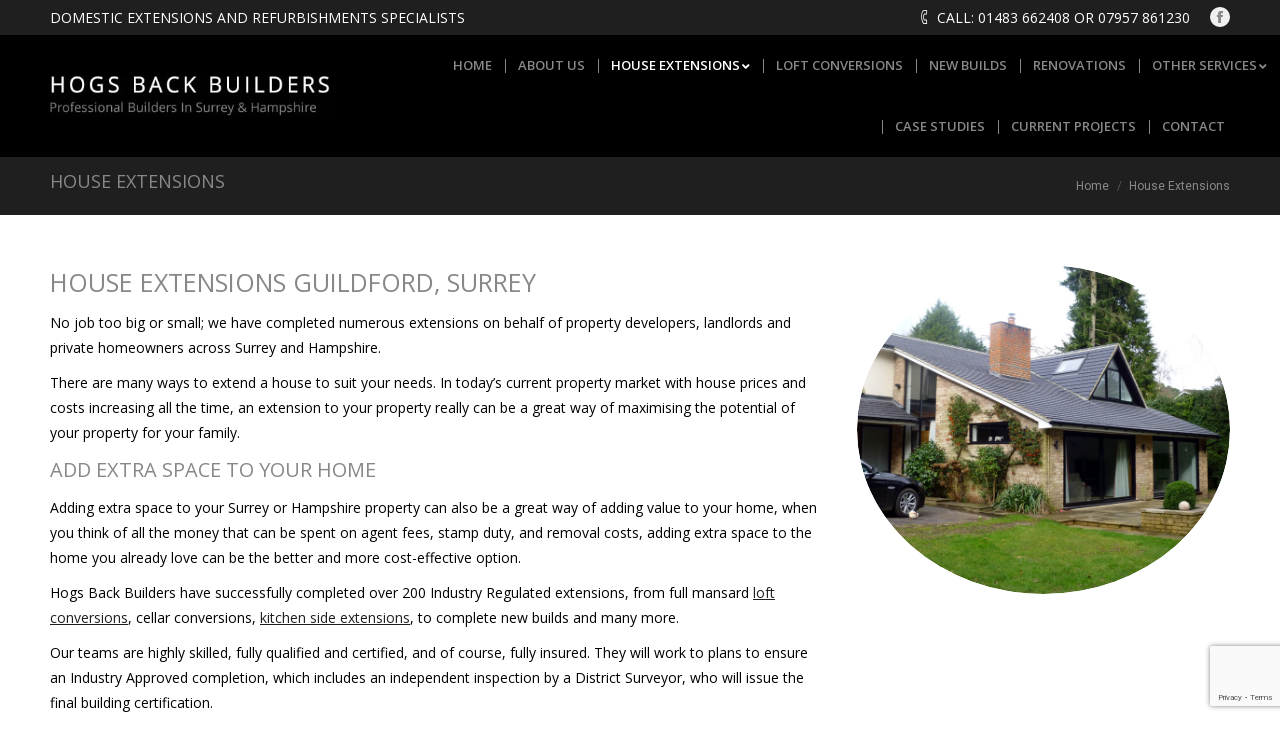

--- FILE ---
content_type: text/html; charset=UTF-8
request_url: https://www.hogsbackbuilders.co.uk/extensions/
body_size: 18051
content:
<!DOCTYPE html>
<!--[if !(IE 6) | !(IE 7) | !(IE 8)  ]><!-->
<html lang="en-GB" class="no-js">
<!--<![endif]-->
<head>
	<meta charset="UTF-8" />
		<meta name="viewport" content="width=device-width, initial-scale=1, maximum-scale=1, user-scalable=0">
	    <meta name="theme-color" content="#1f1f1f"/>	<link rel="profile" href="https://gmpg.org/xfn/11" />
    <meta name='robots' content='index, follow, max-image-preview:large, max-snippet:-1, max-video-preview:-1' />

	<!-- This site is optimized with the Yoast SEO plugin v19.6 - https://yoast.com/wordpress/plugins/seo/ -->
	<title>Specialist Property House Extensions Guildford, Surrey and Hampshire</title>
	<meta name="description" content="We have completed numerous house extensions guildford on behalf of property developers, landlords and private homeowners across Surrey and Hampshire." />
	<link rel="canonical" href="https://www.hogsbackbuilders.co.uk/extensions/" />
	<meta property="og:locale" content="en_GB" />
	<meta property="og:type" content="article" />
	<meta property="og:title" content="Specialist Property House Extensions Guildford, Surrey and Hampshire" />
	<meta property="og:description" content="We have completed numerous house extensions guildford on behalf of property developers, landlords and private homeowners across Surrey and Hampshire." />
	<meta property="og:url" content="https://www.hogsbackbuilders.co.uk/extensions/" />
	<meta property="og:site_name" content="Hogs Back Builders" />
	<meta property="article:publisher" content="https://en-gb.facebook.com/hogsbackbuildersguildford/" />
	<meta property="article:modified_time" content="2019-04-05T14:10:11+00:00" />
	<meta name="twitter:label1" content="Estimated reading time" />
	<meta name="twitter:data1" content="3 minutes" />
	<script type="application/ld+json" class="yoast-schema-graph">{"@context":"https://schema.org","@graph":[{"@type":"WebPage","@id":"https://www.hogsbackbuilders.co.uk/extensions/","url":"https://www.hogsbackbuilders.co.uk/extensions/","name":"Specialist Property House Extensions Guildford, Surrey and Hampshire","isPartOf":{"@id":"https://www.hogsbackbuilders.co.uk/#website"},"datePublished":"2015-01-29T23:44:08+00:00","dateModified":"2019-04-05T14:10:11+00:00","description":"We have completed numerous house extensions guildford on behalf of property developers, landlords and private homeowners across Surrey and Hampshire.","breadcrumb":{"@id":"https://www.hogsbackbuilders.co.uk/extensions/#breadcrumb"},"inLanguage":"en-GB","potentialAction":[{"@type":"ReadAction","target":["https://www.hogsbackbuilders.co.uk/extensions/"]}]},{"@type":"BreadcrumbList","@id":"https://www.hogsbackbuilders.co.uk/extensions/#breadcrumb","itemListElement":[{"@type":"ListItem","position":1,"name":"Home","item":"https://www.hogsbackbuilders.co.uk/"},{"@type":"ListItem","position":2,"name":"House Extensions"}]},{"@type":"WebSite","@id":"https://www.hogsbackbuilders.co.uk/#website","url":"https://www.hogsbackbuilders.co.uk/","name":"Hogs Back Builders","description":"Bespoke Design and Build Construction Company","publisher":{"@id":"https://www.hogsbackbuilders.co.uk/#organization"},"potentialAction":[{"@type":"SearchAction","target":{"@type":"EntryPoint","urlTemplate":"https://www.hogsbackbuilders.co.uk/?s={search_term_string}"},"query-input":"required name=search_term_string"}],"inLanguage":"en-GB"},{"@type":"Organization","@id":"https://www.hogsbackbuilders.co.uk/#organization","name":"Hogs Back Builders","url":"https://www.hogsbackbuilders.co.uk/","sameAs":["https://en-gb.facebook.com/hogsbackbuildersguildford/"],"logo":{"@type":"ImageObject","inLanguage":"en-GB","@id":"https://www.hogsbackbuilders.co.uk/#/schema/logo/image/","url":"https://www.hogsbackbuilders.co.uk/wp-content/uploads/2019/02/Hogsback_builders_logo_web_mini.jpg","contentUrl":"https://www.hogsbackbuilders.co.uk/wp-content/uploads/2019/02/Hogsback_builders_logo_web_mini.jpg","width":200,"height":200,"caption":"Hogs Back Builders"},"image":{"@id":"https://www.hogsbackbuilders.co.uk/#/schema/logo/image/"}}]}</script>
	<!-- / Yoast SEO plugin. -->


<link rel='dns-prefetch' href='//www.google.com' />
<link rel='dns-prefetch' href='//fonts.googleapis.com' />
<link rel='dns-prefetch' href='//s.w.org' />
<link rel="alternate" type="application/rss+xml" title="Hogs Back Builders &raquo; Feed" href="https://www.hogsbackbuilders.co.uk/feed/" />
		<!-- This site uses the Google Analytics by ExactMetrics plugin v7.15.2 - Using Analytics tracking - https://www.exactmetrics.com/ -->
							<script src="//www.googletagmanager.com/gtag/js?id=UA-136328085-1"  data-cfasync="false" data-wpfc-render="false" type="text/javascript" async></script>
			<script data-cfasync="false" data-wpfc-render="false" type="text/javascript">
				var em_version = '7.15.2';
				var em_track_user = true;
				var em_no_track_reason = '';
				
								var disableStrs = [
															'ga-disable-UA-136328085-1',
									];

				/* Function to detect opted out users */
				function __gtagTrackerIsOptedOut() {
					for (var index = 0; index < disableStrs.length; index++) {
						if (document.cookie.indexOf(disableStrs[index] + '=true') > -1) {
							return true;
						}
					}

					return false;
				}

				/* Disable tracking if the opt-out cookie exists. */
				if (__gtagTrackerIsOptedOut()) {
					for (var index = 0; index < disableStrs.length; index++) {
						window[disableStrs[index]] = true;
					}
				}

				/* Opt-out function */
				function __gtagTrackerOptout() {
					for (var index = 0; index < disableStrs.length; index++) {
						document.cookie = disableStrs[index] + '=true; expires=Thu, 31 Dec 2099 23:59:59 UTC; path=/';
						window[disableStrs[index]] = true;
					}
				}

				if ('undefined' === typeof gaOptout) {
					function gaOptout() {
						__gtagTrackerOptout();
					}
				}
								window.dataLayer = window.dataLayer || [];

				window.ExactMetricsDualTracker = {
					helpers: {},
					trackers: {},
				};
				if (em_track_user) {
					function __gtagDataLayer() {
						dataLayer.push(arguments);
					}

					function __gtagTracker(type, name, parameters) {
						if (!parameters) {
							parameters = {};
						}

						if (parameters.send_to) {
							__gtagDataLayer.apply(null, arguments);
							return;
						}

						if (type === 'event') {
							
														parameters.send_to = exactmetrics_frontend.ua;
							__gtagDataLayer(type, name, parameters);
													} else {
							__gtagDataLayer.apply(null, arguments);
						}
					}

					__gtagTracker('js', new Date());
					__gtagTracker('set', {
						'developer_id.dNDMyYj': true,
											});
															__gtagTracker('config', 'UA-136328085-1', {"forceSSL":"true","anonymize_ip":"true","link_attribution":"true","page_path":location.pathname + location.search + location.hash} );
										window.gtag = __gtagTracker;										(function () {
						/* https://developers.google.com/analytics/devguides/collection/analyticsjs/ */
						/* ga and __gaTracker compatibility shim. */
						var noopfn = function () {
							return null;
						};
						var newtracker = function () {
							return new Tracker();
						};
						var Tracker = function () {
							return null;
						};
						var p = Tracker.prototype;
						p.get = noopfn;
						p.set = noopfn;
						p.send = function () {
							var args = Array.prototype.slice.call(arguments);
							args.unshift('send');
							__gaTracker.apply(null, args);
						};
						var __gaTracker = function () {
							var len = arguments.length;
							if (len === 0) {
								return;
							}
							var f = arguments[len - 1];
							if (typeof f !== 'object' || f === null || typeof f.hitCallback !== 'function') {
								if ('send' === arguments[0]) {
									var hitConverted, hitObject = false, action;
									if ('event' === arguments[1]) {
										if ('undefined' !== typeof arguments[3]) {
											hitObject = {
												'eventAction': arguments[3],
												'eventCategory': arguments[2],
												'eventLabel': arguments[4],
												'value': arguments[5] ? arguments[5] : 1,
											}
										}
									}
									if ('pageview' === arguments[1]) {
										if ('undefined' !== typeof arguments[2]) {
											hitObject = {
												'eventAction': 'page_view',
												'page_path': arguments[2],
											}
										}
									}
									if (typeof arguments[2] === 'object') {
										hitObject = arguments[2];
									}
									if (typeof arguments[5] === 'object') {
										Object.assign(hitObject, arguments[5]);
									}
									if ('undefined' !== typeof arguments[1].hitType) {
										hitObject = arguments[1];
										if ('pageview' === hitObject.hitType) {
											hitObject.eventAction = 'page_view';
										}
									}
									if (hitObject) {
										action = 'timing' === arguments[1].hitType ? 'timing_complete' : hitObject.eventAction;
										hitConverted = mapArgs(hitObject);
										__gtagTracker('event', action, hitConverted);
									}
								}
								return;
							}

							function mapArgs(args) {
								var arg, hit = {};
								var gaMap = {
									'eventCategory': 'event_category',
									'eventAction': 'event_action',
									'eventLabel': 'event_label',
									'eventValue': 'event_value',
									'nonInteraction': 'non_interaction',
									'timingCategory': 'event_category',
									'timingVar': 'name',
									'timingValue': 'value',
									'timingLabel': 'event_label',
									'page': 'page_path',
									'location': 'page_location',
									'title': 'page_title',
								};
								for (arg in args) {
																		if (!(!args.hasOwnProperty(arg) || !gaMap.hasOwnProperty(arg))) {
										hit[gaMap[arg]] = args[arg];
									} else {
										hit[arg] = args[arg];
									}
								}
								return hit;
							}

							try {
								f.hitCallback();
							} catch (ex) {
							}
						};
						__gaTracker.create = newtracker;
						__gaTracker.getByName = newtracker;
						__gaTracker.getAll = function () {
							return [];
						};
						__gaTracker.remove = noopfn;
						__gaTracker.loaded = true;
						window['__gaTracker'] = __gaTracker;
					})();
									} else {
										console.log("");
					(function () {
						function __gtagTracker() {
							return null;
						}

						window['__gtagTracker'] = __gtagTracker;
						window['gtag'] = __gtagTracker;
					})();
									}
			</script>
				<!-- / Google Analytics by ExactMetrics -->
		<script type="text/javascript">
window._wpemojiSettings = {"baseUrl":"https:\/\/s.w.org\/images\/core\/emoji\/14.0.0\/72x72\/","ext":".png","svgUrl":"https:\/\/s.w.org\/images\/core\/emoji\/14.0.0\/svg\/","svgExt":".svg","source":{"concatemoji":"https:\/\/www.hogsbackbuilders.co.uk\/wp-includes\/js\/wp-emoji-release.min.js?ver=6.0.11"}};
/*! This file is auto-generated */
!function(e,a,t){var n,r,o,i=a.createElement("canvas"),p=i.getContext&&i.getContext("2d");function s(e,t){var a=String.fromCharCode,e=(p.clearRect(0,0,i.width,i.height),p.fillText(a.apply(this,e),0,0),i.toDataURL());return p.clearRect(0,0,i.width,i.height),p.fillText(a.apply(this,t),0,0),e===i.toDataURL()}function c(e){var t=a.createElement("script");t.src=e,t.defer=t.type="text/javascript",a.getElementsByTagName("head")[0].appendChild(t)}for(o=Array("flag","emoji"),t.supports={everything:!0,everythingExceptFlag:!0},r=0;r<o.length;r++)t.supports[o[r]]=function(e){if(!p||!p.fillText)return!1;switch(p.textBaseline="top",p.font="600 32px Arial",e){case"flag":return s([127987,65039,8205,9895,65039],[127987,65039,8203,9895,65039])?!1:!s([55356,56826,55356,56819],[55356,56826,8203,55356,56819])&&!s([55356,57332,56128,56423,56128,56418,56128,56421,56128,56430,56128,56423,56128,56447],[55356,57332,8203,56128,56423,8203,56128,56418,8203,56128,56421,8203,56128,56430,8203,56128,56423,8203,56128,56447]);case"emoji":return!s([129777,127995,8205,129778,127999],[129777,127995,8203,129778,127999])}return!1}(o[r]),t.supports.everything=t.supports.everything&&t.supports[o[r]],"flag"!==o[r]&&(t.supports.everythingExceptFlag=t.supports.everythingExceptFlag&&t.supports[o[r]]);t.supports.everythingExceptFlag=t.supports.everythingExceptFlag&&!t.supports.flag,t.DOMReady=!1,t.readyCallback=function(){t.DOMReady=!0},t.supports.everything||(n=function(){t.readyCallback()},a.addEventListener?(a.addEventListener("DOMContentLoaded",n,!1),e.addEventListener("load",n,!1)):(e.attachEvent("onload",n),a.attachEvent("onreadystatechange",function(){"complete"===a.readyState&&t.readyCallback()})),(e=t.source||{}).concatemoji?c(e.concatemoji):e.wpemoji&&e.twemoji&&(c(e.twemoji),c(e.wpemoji)))}(window,document,window._wpemojiSettings);
</script>
<style type="text/css">
img.wp-smiley,
img.emoji {
	display: inline !important;
	border: none !important;
	box-shadow: none !important;
	height: 1em !important;
	width: 1em !important;
	margin: 0 0.07em !important;
	vertical-align: -0.1em !important;
	background: none !important;
	padding: 0 !important;
}
</style>
	<link rel='stylesheet' id='wp-block-library-css'  href='https://www.hogsbackbuilders.co.uk/wp-includes/css/dist/block-library/style.min.css?ver=6.0.11' type='text/css' media='all' />
<style id='wp-block-library-theme-inline-css' type='text/css'>
.wp-block-audio figcaption{color:#555;font-size:13px;text-align:center}.is-dark-theme .wp-block-audio figcaption{color:hsla(0,0%,100%,.65)}.wp-block-code{border:1px solid #ccc;border-radius:4px;font-family:Menlo,Consolas,monaco,monospace;padding:.8em 1em}.wp-block-embed figcaption{color:#555;font-size:13px;text-align:center}.is-dark-theme .wp-block-embed figcaption{color:hsla(0,0%,100%,.65)}.blocks-gallery-caption{color:#555;font-size:13px;text-align:center}.is-dark-theme .blocks-gallery-caption{color:hsla(0,0%,100%,.65)}.wp-block-image figcaption{color:#555;font-size:13px;text-align:center}.is-dark-theme .wp-block-image figcaption{color:hsla(0,0%,100%,.65)}.wp-block-pullquote{border-top:4px solid;border-bottom:4px solid;margin-bottom:1.75em;color:currentColor}.wp-block-pullquote__citation,.wp-block-pullquote cite,.wp-block-pullquote footer{color:currentColor;text-transform:uppercase;font-size:.8125em;font-style:normal}.wp-block-quote{border-left:.25em solid;margin:0 0 1.75em;padding-left:1em}.wp-block-quote cite,.wp-block-quote footer{color:currentColor;font-size:.8125em;position:relative;font-style:normal}.wp-block-quote.has-text-align-right{border-left:none;border-right:.25em solid;padding-left:0;padding-right:1em}.wp-block-quote.has-text-align-center{border:none;padding-left:0}.wp-block-quote.is-large,.wp-block-quote.is-style-large,.wp-block-quote.is-style-plain{border:none}.wp-block-search .wp-block-search__label{font-weight:700}:where(.wp-block-group.has-background){padding:1.25em 2.375em}.wp-block-separator.has-css-opacity{opacity:.4}.wp-block-separator{border:none;border-bottom:2px solid;margin-left:auto;margin-right:auto}.wp-block-separator.has-alpha-channel-opacity{opacity:1}.wp-block-separator:not(.is-style-wide):not(.is-style-dots){width:100px}.wp-block-separator.has-background:not(.is-style-dots){border-bottom:none;height:1px}.wp-block-separator.has-background:not(.is-style-wide):not(.is-style-dots){height:2px}.wp-block-table thead{border-bottom:3px solid}.wp-block-table tfoot{border-top:3px solid}.wp-block-table td,.wp-block-table th{padding:.5em;border:1px solid;word-break:normal}.wp-block-table figcaption{color:#555;font-size:13px;text-align:center}.is-dark-theme .wp-block-table figcaption{color:hsla(0,0%,100%,.65)}.wp-block-video figcaption{color:#555;font-size:13px;text-align:center}.is-dark-theme .wp-block-video figcaption{color:hsla(0,0%,100%,.65)}.wp-block-template-part.has-background{padding:1.25em 2.375em;margin-top:0;margin-bottom:0}
</style>
<style id='global-styles-inline-css' type='text/css'>
body{--wp--preset--color--black: #000000;--wp--preset--color--cyan-bluish-gray: #abb8c3;--wp--preset--color--white: #FFF;--wp--preset--color--pale-pink: #f78da7;--wp--preset--color--vivid-red: #cf2e2e;--wp--preset--color--luminous-vivid-orange: #ff6900;--wp--preset--color--luminous-vivid-amber: #fcb900;--wp--preset--color--light-green-cyan: #7bdcb5;--wp--preset--color--vivid-green-cyan: #00d084;--wp--preset--color--pale-cyan-blue: #8ed1fc;--wp--preset--color--vivid-cyan-blue: #0693e3;--wp--preset--color--vivid-purple: #9b51e0;--wp--preset--color--accent: #1f1f1f;--wp--preset--color--dark-gray: #111;--wp--preset--color--light-gray: #767676;--wp--preset--gradient--vivid-cyan-blue-to-vivid-purple: linear-gradient(135deg,rgba(6,147,227,1) 0%,rgb(155,81,224) 100%);--wp--preset--gradient--light-green-cyan-to-vivid-green-cyan: linear-gradient(135deg,rgb(122,220,180) 0%,rgb(0,208,130) 100%);--wp--preset--gradient--luminous-vivid-amber-to-luminous-vivid-orange: linear-gradient(135deg,rgba(252,185,0,1) 0%,rgba(255,105,0,1) 100%);--wp--preset--gradient--luminous-vivid-orange-to-vivid-red: linear-gradient(135deg,rgba(255,105,0,1) 0%,rgb(207,46,46) 100%);--wp--preset--gradient--very-light-gray-to-cyan-bluish-gray: linear-gradient(135deg,rgb(238,238,238) 0%,rgb(169,184,195) 100%);--wp--preset--gradient--cool-to-warm-spectrum: linear-gradient(135deg,rgb(74,234,220) 0%,rgb(151,120,209) 20%,rgb(207,42,186) 40%,rgb(238,44,130) 60%,rgb(251,105,98) 80%,rgb(254,248,76) 100%);--wp--preset--gradient--blush-light-purple: linear-gradient(135deg,rgb(255,206,236) 0%,rgb(152,150,240) 100%);--wp--preset--gradient--blush-bordeaux: linear-gradient(135deg,rgb(254,205,165) 0%,rgb(254,45,45) 50%,rgb(107,0,62) 100%);--wp--preset--gradient--luminous-dusk: linear-gradient(135deg,rgb(255,203,112) 0%,rgb(199,81,192) 50%,rgb(65,88,208) 100%);--wp--preset--gradient--pale-ocean: linear-gradient(135deg,rgb(255,245,203) 0%,rgb(182,227,212) 50%,rgb(51,167,181) 100%);--wp--preset--gradient--electric-grass: linear-gradient(135deg,rgb(202,248,128) 0%,rgb(113,206,126) 100%);--wp--preset--gradient--midnight: linear-gradient(135deg,rgb(2,3,129) 0%,rgb(40,116,252) 100%);--wp--preset--duotone--dark-grayscale: url('#wp-duotone-dark-grayscale');--wp--preset--duotone--grayscale: url('#wp-duotone-grayscale');--wp--preset--duotone--purple-yellow: url('#wp-duotone-purple-yellow');--wp--preset--duotone--blue-red: url('#wp-duotone-blue-red');--wp--preset--duotone--midnight: url('#wp-duotone-midnight');--wp--preset--duotone--magenta-yellow: url('#wp-duotone-magenta-yellow');--wp--preset--duotone--purple-green: url('#wp-duotone-purple-green');--wp--preset--duotone--blue-orange: url('#wp-duotone-blue-orange');--wp--preset--font-size--small: 13px;--wp--preset--font-size--medium: 20px;--wp--preset--font-size--large: 36px;--wp--preset--font-size--x-large: 42px;}.has-black-color{color: var(--wp--preset--color--black) !important;}.has-cyan-bluish-gray-color{color: var(--wp--preset--color--cyan-bluish-gray) !important;}.has-white-color{color: var(--wp--preset--color--white) !important;}.has-pale-pink-color{color: var(--wp--preset--color--pale-pink) !important;}.has-vivid-red-color{color: var(--wp--preset--color--vivid-red) !important;}.has-luminous-vivid-orange-color{color: var(--wp--preset--color--luminous-vivid-orange) !important;}.has-luminous-vivid-amber-color{color: var(--wp--preset--color--luminous-vivid-amber) !important;}.has-light-green-cyan-color{color: var(--wp--preset--color--light-green-cyan) !important;}.has-vivid-green-cyan-color{color: var(--wp--preset--color--vivid-green-cyan) !important;}.has-pale-cyan-blue-color{color: var(--wp--preset--color--pale-cyan-blue) !important;}.has-vivid-cyan-blue-color{color: var(--wp--preset--color--vivid-cyan-blue) !important;}.has-vivid-purple-color{color: var(--wp--preset--color--vivid-purple) !important;}.has-black-background-color{background-color: var(--wp--preset--color--black) !important;}.has-cyan-bluish-gray-background-color{background-color: var(--wp--preset--color--cyan-bluish-gray) !important;}.has-white-background-color{background-color: var(--wp--preset--color--white) !important;}.has-pale-pink-background-color{background-color: var(--wp--preset--color--pale-pink) !important;}.has-vivid-red-background-color{background-color: var(--wp--preset--color--vivid-red) !important;}.has-luminous-vivid-orange-background-color{background-color: var(--wp--preset--color--luminous-vivid-orange) !important;}.has-luminous-vivid-amber-background-color{background-color: var(--wp--preset--color--luminous-vivid-amber) !important;}.has-light-green-cyan-background-color{background-color: var(--wp--preset--color--light-green-cyan) !important;}.has-vivid-green-cyan-background-color{background-color: var(--wp--preset--color--vivid-green-cyan) !important;}.has-pale-cyan-blue-background-color{background-color: var(--wp--preset--color--pale-cyan-blue) !important;}.has-vivid-cyan-blue-background-color{background-color: var(--wp--preset--color--vivid-cyan-blue) !important;}.has-vivid-purple-background-color{background-color: var(--wp--preset--color--vivid-purple) !important;}.has-black-border-color{border-color: var(--wp--preset--color--black) !important;}.has-cyan-bluish-gray-border-color{border-color: var(--wp--preset--color--cyan-bluish-gray) !important;}.has-white-border-color{border-color: var(--wp--preset--color--white) !important;}.has-pale-pink-border-color{border-color: var(--wp--preset--color--pale-pink) !important;}.has-vivid-red-border-color{border-color: var(--wp--preset--color--vivid-red) !important;}.has-luminous-vivid-orange-border-color{border-color: var(--wp--preset--color--luminous-vivid-orange) !important;}.has-luminous-vivid-amber-border-color{border-color: var(--wp--preset--color--luminous-vivid-amber) !important;}.has-light-green-cyan-border-color{border-color: var(--wp--preset--color--light-green-cyan) !important;}.has-vivid-green-cyan-border-color{border-color: var(--wp--preset--color--vivid-green-cyan) !important;}.has-pale-cyan-blue-border-color{border-color: var(--wp--preset--color--pale-cyan-blue) !important;}.has-vivid-cyan-blue-border-color{border-color: var(--wp--preset--color--vivid-cyan-blue) !important;}.has-vivid-purple-border-color{border-color: var(--wp--preset--color--vivid-purple) !important;}.has-vivid-cyan-blue-to-vivid-purple-gradient-background{background: var(--wp--preset--gradient--vivid-cyan-blue-to-vivid-purple) !important;}.has-light-green-cyan-to-vivid-green-cyan-gradient-background{background: var(--wp--preset--gradient--light-green-cyan-to-vivid-green-cyan) !important;}.has-luminous-vivid-amber-to-luminous-vivid-orange-gradient-background{background: var(--wp--preset--gradient--luminous-vivid-amber-to-luminous-vivid-orange) !important;}.has-luminous-vivid-orange-to-vivid-red-gradient-background{background: var(--wp--preset--gradient--luminous-vivid-orange-to-vivid-red) !important;}.has-very-light-gray-to-cyan-bluish-gray-gradient-background{background: var(--wp--preset--gradient--very-light-gray-to-cyan-bluish-gray) !important;}.has-cool-to-warm-spectrum-gradient-background{background: var(--wp--preset--gradient--cool-to-warm-spectrum) !important;}.has-blush-light-purple-gradient-background{background: var(--wp--preset--gradient--blush-light-purple) !important;}.has-blush-bordeaux-gradient-background{background: var(--wp--preset--gradient--blush-bordeaux) !important;}.has-luminous-dusk-gradient-background{background: var(--wp--preset--gradient--luminous-dusk) !important;}.has-pale-ocean-gradient-background{background: var(--wp--preset--gradient--pale-ocean) !important;}.has-electric-grass-gradient-background{background: var(--wp--preset--gradient--electric-grass) !important;}.has-midnight-gradient-background{background: var(--wp--preset--gradient--midnight) !important;}.has-small-font-size{font-size: var(--wp--preset--font-size--small) !important;}.has-medium-font-size{font-size: var(--wp--preset--font-size--medium) !important;}.has-large-font-size{font-size: var(--wp--preset--font-size--large) !important;}.has-x-large-font-size{font-size: var(--wp--preset--font-size--x-large) !important;}
</style>
<link rel='stylesheet' id='contact-form-7-css'  href='https://www.hogsbackbuilders.co.uk/wp-content/plugins/contact-form-7/includes/css/styles.css?ver=5.6.2' type='text/css' media='all' />
<link rel='stylesheet' id='rs-plugin-settings-css'  href='https://www.hogsbackbuilders.co.uk/wp-content/plugins/revslider/public/assets/css/settings.css?ver=5.4.8.2' type='text/css' media='all' />
<style id='rs-plugin-settings-inline-css' type='text/css'>
.tp-caption a{color:#ff7302;text-shadow:none;-webkit-transition:all 0.2s ease-out;-moz-transition:all 0.2s ease-out;-o-transition:all 0.2s ease-out;-ms-transition:all 0.2s ease-out}.tp-caption a:hover{color:#ffa902}
</style>
<link rel='stylesheet' id='the7-Defaults-css'  href='https://www.hogsbackbuilders.co.uk/wp-content/uploads/smile_fonts/Defaults/Defaults.css?ver=6.0.11' type='text/css' media='all' />
<link rel='stylesheet' id='js_composer_front-css'  href='https://www.hogsbackbuilders.co.uk/wp-content/plugins/js_composer/assets/css/js_composer.min.css?ver=5.7' type='text/css' media='all' />
<link rel='stylesheet' id='dt-web-fonts-css'  href='//fonts.googleapis.com/css?family=Roboto%3A400%2C600%2C700%7COpen+Sans%3A400%2C600%2C700%7CRoboto+Condensed%3A400%2C600%2C700&#038;ver=7.4.3.3' type='text/css' media='all' />
<link rel='stylesheet' id='dt-main-css'  href='https://www.hogsbackbuilders.co.uk/wp-content/themes/dt-the7/css/main.min.css?ver=7.4.3.3' type='text/css' media='all' />
<style id='dt-main-inline-css' type='text/css'>
body #load {
  display: block;
  height: 100%;
  overflow: hidden;
  position: fixed;
  width: 100%;
  z-index: 9901;
  opacity: 1;
  visibility: visible;
  -webkit-transition: all .35s ease-out;
  transition: all .35s ease-out;
}
.load-wrap {
  width: 100%;
  height: 100%;
  background-position: center center;
  background-repeat: no-repeat;
  text-align: center;
}
.load-wrap > svg {
  position: absolute;
  top: 50%;
  left: 50%;
  -ms-transform: translate(-50%,-50%);
  -webkit-transform: translate(-50%,-50%);
  transform: translate(-50%,-50%);
}
#load {
  background-color: #1f1f1f;
}
.uil-default rect:not(.bk) {
  fill: #ffffff;
}
.uil-ring > path {
  fill: #ffffff;
}
.ring-loader .circle {
  fill: #ffffff;
}
.ring-loader .moving-circle {
  fill: #ffffff;
}
.uil-hourglass .glass {
  stroke: #ffffff;
}
.uil-hourglass .sand {
  fill: #ffffff;
}
.spinner-loader .load-wrap {
  background-image: url("data:image/svg+xml,%3Csvg width='75px' height='75px' xmlns='http://www.w3.org/2000/svg' viewBox='0 0 100 100' preserveAspectRatio='xMidYMid' class='uil-default'%3E%3Crect x='0' y='0' width='100' height='100' fill='none' class='bk'%3E%3C/rect%3E%3Crect  x='46.5' y='40' width='7' height='20' rx='5' ry='5' fill='%23ffffff' transform='rotate(0 50 50) translate(0 -30)'%3E  %3Canimate attributeName='opacity' from='1' to='0' dur='1s' begin='0s' repeatCount='indefinite'/%3E%3C/rect%3E%3Crect  x='46.5' y='40' width='7' height='20' rx='5' ry='5' fill='%23ffffff' transform='rotate(30 50 50) translate(0 -30)'%3E  %3Canimate attributeName='opacity' from='1' to='0' dur='1s' begin='0.08333333333333333s' repeatCount='indefinite'/%3E%3C/rect%3E%3Crect  x='46.5' y='40' width='7' height='20' rx='5' ry='5' fill='%23ffffff' transform='rotate(60 50 50) translate(0 -30)'%3E  %3Canimate attributeName='opacity' from='1' to='0' dur='1s' begin='0.16666666666666666s' repeatCount='indefinite'/%3E%3C/rect%3E%3Crect  x='46.5' y='40' width='7' height='20' rx='5' ry='5' fill='%23ffffff' transform='rotate(90 50 50) translate(0 -30)'%3E  %3Canimate attributeName='opacity' from='1' to='0' dur='1s' begin='0.25s' repeatCount='indefinite'/%3E%3C/rect%3E%3Crect  x='46.5' y='40' width='7' height='20' rx='5' ry='5' fill='%23ffffff' transform='rotate(120 50 50) translate(0 -30)'%3E  %3Canimate attributeName='opacity' from='1' to='0' dur='1s' begin='0.3333333333333333s' repeatCount='indefinite'/%3E%3C/rect%3E%3Crect  x='46.5' y='40' width='7' height='20' rx='5' ry='5' fill='%23ffffff' transform='rotate(150 50 50) translate(0 -30)'%3E  %3Canimate attributeName='opacity' from='1' to='0' dur='1s' begin='0.4166666666666667s' repeatCount='indefinite'/%3E%3C/rect%3E%3Crect  x='46.5' y='40' width='7' height='20' rx='5' ry='5' fill='%23ffffff' transform='rotate(180 50 50) translate(0 -30)'%3E  %3Canimate attributeName='opacity' from='1' to='0' dur='1s' begin='0.5s' repeatCount='indefinite'/%3E%3C/rect%3E%3Crect  x='46.5' y='40' width='7' height='20' rx='5' ry='5' fill='%23ffffff' transform='rotate(210 50 50) translate(0 -30)'%3E  %3Canimate attributeName='opacity' from='1' to='0' dur='1s' begin='0.5833333333333334s' repeatCount='indefinite'/%3E%3C/rect%3E%3Crect  x='46.5' y='40' width='7' height='20' rx='5' ry='5' fill='%23ffffff' transform='rotate(240 50 50) translate(0 -30)'%3E  %3Canimate attributeName='opacity' from='1' to='0' dur='1s' begin='0.6666666666666666s' repeatCount='indefinite'/%3E%3C/rect%3E%3Crect  x='46.5' y='40' width='7' height='20' rx='5' ry='5' fill='%23ffffff' transform='rotate(270 50 50) translate(0 -30)'%3E  %3Canimate attributeName='opacity' from='1' to='0' dur='1s' begin='0.75s' repeatCount='indefinite'/%3E%3C/rect%3E%3Crect  x='46.5' y='40' width='7' height='20' rx='5' ry='5' fill='%23ffffff' transform='rotate(300 50 50) translate(0 -30)'%3E  %3Canimate attributeName='opacity' from='1' to='0' dur='1s' begin='0.8333333333333334s' repeatCount='indefinite'/%3E%3C/rect%3E%3Crect  x='46.5' y='40' width='7' height='20' rx='5' ry='5' fill='%23ffffff' transform='rotate(330 50 50) translate(0 -30)'%3E  %3Canimate attributeName='opacity' from='1' to='0' dur='1s' begin='0.9166666666666666s' repeatCount='indefinite'/%3E%3C/rect%3E%3C/svg%3E");
}
.ring-loader .load-wrap {
  background-image: url("data:image/svg+xml,%3Csvg xmlns='http://www.w3.org/2000/svg' viewBox='0 0 32 32' width='72' height='72' fill='%23ffffff'%3E   %3Cpath opacity='.25' d='M16 0 A16 16 0 0 0 16 32 A16 16 0 0 0 16 0 M16 4 A12 12 0 0 1 16 28 A12 12 0 0 1 16 4'/%3E   %3Cpath d='M16 0 A16 16 0 0 1 32 16 L28 16 A12 12 0 0 0 16 4z'%3E     %3CanimateTransform attributeName='transform' type='rotate' from='0 16 16' to='360 16 16' dur='0.8s' repeatCount='indefinite' /%3E   %3C/path%3E %3C/svg%3E");
}
.hourglass-loader .load-wrap {
  background-image: url("data:image/svg+xml,%3Csvg xmlns='http://www.w3.org/2000/svg' viewBox='0 0 32 32' width='72' height='72' fill='%23ffffff'%3E   %3Cpath transform='translate(2)' d='M0 12 V20 H4 V12z'%3E      %3Canimate attributeName='d' values='M0 12 V20 H4 V12z; M0 4 V28 H4 V4z; M0 12 V20 H4 V12z; M0 12 V20 H4 V12z' dur='1.2s' repeatCount='indefinite' begin='0' keytimes='0;.2;.5;1' keySplines='0.2 0.2 0.4 0.8;0.2 0.6 0.4 0.8;0.2 0.8 0.4 0.8' calcMode='spline'  /%3E   %3C/path%3E   %3Cpath transform='translate(8)' d='M0 12 V20 H4 V12z'%3E     %3Canimate attributeName='d' values='M0 12 V20 H4 V12z; M0 4 V28 H4 V4z; M0 12 V20 H4 V12z; M0 12 V20 H4 V12z' dur='1.2s' repeatCount='indefinite' begin='0.2' keytimes='0;.2;.5;1' keySplines='0.2 0.2 0.4 0.8;0.2 0.6 0.4 0.8;0.2 0.8 0.4 0.8' calcMode='spline'  /%3E   %3C/path%3E   %3Cpath transform='translate(14)' d='M0 12 V20 H4 V12z'%3E     %3Canimate attributeName='d' values='M0 12 V20 H4 V12z; M0 4 V28 H4 V4z; M0 12 V20 H4 V12z; M0 12 V20 H4 V12z' dur='1.2s' repeatCount='indefinite' begin='0.4' keytimes='0;.2;.5;1' keySplines='0.2 0.2 0.4 0.8;0.2 0.6 0.4 0.8;0.2 0.8 0.4 0.8' calcMode='spline' /%3E   %3C/path%3E   %3Cpath transform='translate(20)' d='M0 12 V20 H4 V12z'%3E     %3Canimate attributeName='d' values='M0 12 V20 H4 V12z; M0 4 V28 H4 V4z; M0 12 V20 H4 V12z; M0 12 V20 H4 V12z' dur='1.2s' repeatCount='indefinite' begin='0.6' keytimes='0;.2;.5;1' keySplines='0.2 0.2 0.4 0.8;0.2 0.6 0.4 0.8;0.2 0.8 0.4 0.8' calcMode='spline' /%3E   %3C/path%3E   %3Cpath transform='translate(26)' d='M0 12 V20 H4 V12z'%3E     %3Canimate attributeName='d' values='M0 12 V20 H4 V12z; M0 4 V28 H4 V4z; M0 12 V20 H4 V12z; M0 12 V20 H4 V12z' dur='1.2s' repeatCount='indefinite' begin='0.8' keytimes='0;.2;.5;1' keySplines='0.2 0.2 0.4 0.8;0.2 0.6 0.4 0.8;0.2 0.8 0.4 0.8' calcMode='spline' /%3E   %3C/path%3E %3C/svg%3E");
}

</style>
<link rel='stylesheet' id='dt-awsome-fonts-back-css'  href='https://www.hogsbackbuilders.co.uk/wp-content/themes/dt-the7/fonts/FontAwesome/back-compat.min.css?ver=7.4.3.3' type='text/css' media='all' />
<link rel='stylesheet' id='dt-awsome-fonts-css'  href='https://www.hogsbackbuilders.co.uk/wp-content/themes/dt-the7/fonts/FontAwesome/css/all.min.css?ver=7.4.3.3' type='text/css' media='all' />
<link rel='stylesheet' id='dt-fontello-css'  href='https://www.hogsbackbuilders.co.uk/wp-content/themes/dt-the7/fonts/fontello/css/fontello.min.css?ver=7.4.3.3' type='text/css' media='all' />
<link rel='stylesheet' id='the7pt-static-css'  href='https://www.hogsbackbuilders.co.uk/wp-content/plugins/dt-the7-core/assets/css/post-type.min.css?ver=7.4.3.3' type='text/css' media='all' />
<link rel='stylesheet' id='dt-custom-css'  href='https://www.hogsbackbuilders.co.uk/wp-content/uploads/the7-css/custom.css?ver=a56cf3c29cb0' type='text/css' media='all' />
<link rel='stylesheet' id='dt-media-css'  href='https://www.hogsbackbuilders.co.uk/wp-content/uploads/the7-css/media.css?ver=a56cf3c29cb0' type='text/css' media='all' />
<link rel='stylesheet' id='dt-legacy-css'  href='https://www.hogsbackbuilders.co.uk/wp-content/uploads/the7-css/legacy.css?ver=a56cf3c29cb0' type='text/css' media='all' />
<link rel='stylesheet' id='the7pt.less-css'  href='https://www.hogsbackbuilders.co.uk/wp-content/uploads/the7-css/post-type-dynamic.css?ver=a56cf3c29cb0' type='text/css' media='all' />
<link rel='stylesheet' id='style-css'  href='https://www.hogsbackbuilders.co.uk/wp-content/themes/dt-the7/style.css?ver=7.4.3.3' type='text/css' media='all' />
<link rel='stylesheet' id='wpgdprc-front-css-css'  href='https://www.hogsbackbuilders.co.uk/wp-content/plugins/wp-gdpr-compliance/Assets/css/front.css?ver=1659546909' type='text/css' media='all' />
<style id='wpgdprc-front-css-inline-css' type='text/css'>
:root{--wp-gdpr--bar--background-color: #000000;--wp-gdpr--bar--color: #ffffff;--wp-gdpr--button--background-color: #000000;--wp-gdpr--button--background-color--darken: #000000;--wp-gdpr--button--color: #ffffff;}
</style>
<script type='text/javascript' src='https://www.hogsbackbuilders.co.uk/wp-includes/js/jquery/jquery.min.js?ver=3.6.0' id='jquery-core-js'></script>
<script type='text/javascript' src='https://www.hogsbackbuilders.co.uk/wp-includes/js/jquery/jquery-migrate.min.js?ver=3.3.2' id='jquery-migrate-js'></script>
<script type='text/javascript' src='https://www.hogsbackbuilders.co.uk/wp-content/plugins/google-analytics-dashboard-for-wp/assets/js/frontend-gtag.min.js?ver=7.15.2' id='exactmetrics-frontend-script-js'></script>
<script data-cfasync="false" data-wpfc-render="false" type="text/javascript" id='exactmetrics-frontend-script-js-extra'>/* <![CDATA[ */
var exactmetrics_frontend = {"js_events_tracking":"true","download_extensions":"zip,mp3,mpeg,pdf,docx,pptx,xlsx,rar","inbound_paths":"[{\"path\":\"\\\/go\\\/\",\"label\":\"affiliate\"},{\"path\":\"\\\/recommend\\\/\",\"label\":\"affiliate\"},{\"path\":\"\\\/out\\\/\",\"label\":\"Affiliate\"}]","home_url":"https:\/\/www.hogsbackbuilders.co.uk","hash_tracking":"true","ua":"UA-136328085-1","v4_id":""};/* ]]> */
</script>
<script type='text/javascript' src='https://www.hogsbackbuilders.co.uk/wp-content/plugins/revslider/public/assets/js/jquery.themepunch.tools.min.js?ver=5.4.8.2' id='tp-tools-js'></script>
<script type='text/javascript' src='https://www.hogsbackbuilders.co.uk/wp-content/plugins/revslider/public/assets/js/jquery.themepunch.revolution.min.js?ver=5.4.8.2' id='revmin-js'></script>
<script type='text/javascript' id='dt-above-fold-js-extra'>
/* <![CDATA[ */
var dtLocal = {"themeUrl":"https:\/\/www.hogsbackbuilders.co.uk\/wp-content\/themes\/dt-the7","passText":"To view this protected post, enter the password below:","moreButtonText":{"loading":"Loading...","loadMore":"Load more"},"postID":"10","ajaxurl":"https:\/\/www.hogsbackbuilders.co.uk\/wp-admin\/admin-ajax.php","contactMessages":{"required":"One or more fields have an error. Please check and try again.","terms":"Please accept the privacy policy."},"ajaxNonce":"56ed29ea17","pageData":{"type":"page","template":"page","layout":null},"themeSettings":{"smoothScroll":"off","lazyLoading":false,"accentColor":{"mode":"solid","color":"#1f1f1f"},"desktopHeader":{"height":60},"floatingHeader":{"showAfter":150,"showMenu":true,"height":60,"logo":{"showLogo":true,"html":"","url":"https:\/\/www.hogsbackbuilders.co.uk\/"}},"mobileHeader":{"firstSwitchPoint":900,"secondSwitchPoint":400,"firstSwitchPointHeight":60,"secondSwitchPointHeight":60},"stickyMobileHeaderFirstSwitch":{"logo":{"html":"<img class=\" preload-me\" src=\"https:\/\/www.hogsbackbuilders.co.uk\/wp-content\/uploads\/2015\/01\/logo-website-v3-mobile.jpg\" srcset=\"https:\/\/www.hogsbackbuilders.co.uk\/wp-content\/uploads\/2015\/01\/logo-website-v3-mobile.jpg 250w\" width=\"250\" height=\"49\"   sizes=\"250px\" alt=\"Hogs Back Builders\" \/>"}},"stickyMobileHeaderSecondSwitch":{"logo":{"html":"<img class=\" preload-me\" src=\"https:\/\/www.hogsbackbuilders.co.uk\/wp-content\/uploads\/2015\/01\/logo-website-v3-mobile.jpg\" srcset=\"https:\/\/www.hogsbackbuilders.co.uk\/wp-content\/uploads\/2015\/01\/logo-website-v3-mobile.jpg 250w\" width=\"250\" height=\"49\"   sizes=\"250px\" alt=\"Hogs Back Builders\" \/>"}},"content":{"textColor":"#000000","headerColor":"#888888"},"boxedWidth":"1280px","stripes":{"stripe1":{"textColor":"#888888","headerColor":"#3a3a3a"},"stripe2":{"textColor":"#b8b8b8","headerColor":"#f9f9f9"},"stripe3":{"textColor":"#43494f","headerColor":"#2f363d"}}},"VCMobileScreenWidth":"768"};
var dtShare = {"shareButtonText":{"facebook":"Share on Facebook","twitter":"Tweet","pinterest":"Pin it","linkedin":"Share on Linkedin","whatsapp":"Share on Whatsapp","google":"Share on Google Plus"},"overlayOpacity":"85"};
/* ]]> */
</script>
<script type='text/javascript' src='https://www.hogsbackbuilders.co.uk/wp-content/themes/dt-the7/js/above-the-fold.min.js?ver=7.4.3.3' id='dt-above-fold-js'></script>
<script type='text/javascript' id='wpgdprc-front-js-js-extra'>
/* <![CDATA[ */
var wpgdprcFront = {"ajaxUrl":"https:\/\/www.hogsbackbuilders.co.uk\/wp-admin\/admin-ajax.php","ajaxNonce":"cefefa18a2","ajaxArg":"security","pluginPrefix":"wpgdprc","blogId":"1","isMultiSite":"","locale":"en_GB","showSignUpModal":"","showFormModal":"","cookieName":"wpgdprc-consent","consentVersion":"","path":"\/","prefix":"wpgdprc"};
/* ]]> */
</script>
<script type='text/javascript' src='https://www.hogsbackbuilders.co.uk/wp-content/plugins/wp-gdpr-compliance/Assets/js/front.min.js?ver=1659546909' id='wpgdprc-front-js-js'></script>
<link rel="https://api.w.org/" href="https://www.hogsbackbuilders.co.uk/wp-json/" /><link rel="alternate" type="application/json" href="https://www.hogsbackbuilders.co.uk/wp-json/wp/v2/pages/10" /><link rel="EditURI" type="application/rsd+xml" title="RSD" href="https://www.hogsbackbuilders.co.uk/xmlrpc.php?rsd" />
<link rel="wlwmanifest" type="application/wlwmanifest+xml" href="https://www.hogsbackbuilders.co.uk/wp-includes/wlwmanifest.xml" /> 
<meta name="generator" content="WordPress 6.0.11" />
<link rel='shortlink' href='https://www.hogsbackbuilders.co.uk/?p=10' />
<link rel="alternate" type="application/json+oembed" href="https://www.hogsbackbuilders.co.uk/wp-json/oembed/1.0/embed?url=https%3A%2F%2Fwww.hogsbackbuilders.co.uk%2Fextensions%2F" />
<link rel="alternate" type="text/xml+oembed" href="https://www.hogsbackbuilders.co.uk/wp-json/oembed/1.0/embed?url=https%3A%2F%2Fwww.hogsbackbuilders.co.uk%2Fextensions%2F&#038;format=xml" />
<meta name="generator" content="Powered by WPBakery Page Builder - drag and drop page builder for WordPress."/>
<!--[if lte IE 9]><link rel="stylesheet" type="text/css" href="https://www.hogsbackbuilders.co.uk/wp-content/plugins/js_composer/assets/css/vc_lte_ie9.min.css" media="screen"><![endif]--><meta name="generator" content="Powered by Slider Revolution 5.4.8.2 - responsive, Mobile-Friendly Slider Plugin for WordPress with comfortable drag and drop interface." />
<script type="text/javascript">
document.addEventListener("DOMContentLoaded", function(event) { 
	var load = document.getElementById("load");
	
	var removeLoading = setTimeout(function() {
		load.className += " loader-removed";
	}, 500);
});
</script>
<link rel="icon" href="https://www.hogsbackbuilders.co.uk/wp-content/uploads/2019/03/FAV.fw_.png" type="image/png" sizes="32x32"/><script type="text/javascript">function setREVStartSize(e){									
						try{ e.c=jQuery(e.c);var i=jQuery(window).width(),t=9999,r=0,n=0,l=0,f=0,s=0,h=0;
							if(e.responsiveLevels&&(jQuery.each(e.responsiveLevels,function(e,f){f>i&&(t=r=f,l=e),i>f&&f>r&&(r=f,n=e)}),t>r&&(l=n)),f=e.gridheight[l]||e.gridheight[0]||e.gridheight,s=e.gridwidth[l]||e.gridwidth[0]||e.gridwidth,h=i/s,h=h>1?1:h,f=Math.round(h*f),"fullscreen"==e.sliderLayout){var u=(e.c.width(),jQuery(window).height());if(void 0!=e.fullScreenOffsetContainer){var c=e.fullScreenOffsetContainer.split(",");if (c) jQuery.each(c,function(e,i){u=jQuery(i).length>0?u-jQuery(i).outerHeight(!0):u}),e.fullScreenOffset.split("%").length>1&&void 0!=e.fullScreenOffset&&e.fullScreenOffset.length>0?u-=jQuery(window).height()*parseInt(e.fullScreenOffset,0)/100:void 0!=e.fullScreenOffset&&e.fullScreenOffset.length>0&&(u-=parseInt(e.fullScreenOffset,0))}f=u}else void 0!=e.minHeight&&f<e.minHeight&&(f=e.minHeight);e.c.closest(".rev_slider_wrapper").css({height:f})					
						}catch(d){console.log("Failure at Presize of Slider:"+d)}						
					};</script>
<style type="text/css" data-type="vc_shortcodes-custom-css">.vc_custom_1552325144801{padding-bottom: 30px !important;}</style><noscript><style type="text/css"> .wpb_animate_when_almost_visible { opacity: 1; }</style></noscript><style id='the7-custom-inline-css' type='text/css'>
.wpb_content_element {
    margin-bottom: 20px;
}




</style>
</head>
<body data-rsssl=1 class="page-template-default page page-id-10 page-parent wp-embed-responsive the7-core-ver-1.18.0 dt-responsive-on srcset-enabled btn-flat custom-btn-color custom-btn-hover-color shadow-element-decoration phantom-fade phantom-shadow-decoration phantom-custom-logo-on floating-mobile-menu-icon top-header first-switch-logo-left first-switch-menu-right second-switch-logo-left second-switch-menu-right popup-message-style dt-fa-compatibility the7-ver-7.4.3.3 wpb-js-composer js-comp-ver-5.7 vc_responsive">
<!-- The7 7.4.3.3 -->
<div id="load" class="spinner-loader">
	<div class="load-wrap"></div>
</div>
<div id="page">
	<a class="skip-link screen-reader-text" href="#content">Skip to content</a>

<div class="masthead inline-header right widgets full-width dividers small-mobile-menu-icon mobile-menu-icon-bg-on dt-parent-menu-clickable show-device-logo show-mobile-logo" role="banner">

			<div class="top-bar top-bar-line-hide">
			<div class="top-bar-bg" ></div>
			<div class="left-widgets mini-widgets"><div class="text-area show-on-desktop near-logo-first-switch hide-on-second-switch"><p>Domestic extensions and refurbishments specialists</p>
</div></div>			<div class="right-widgets mini-widgets"><span class="mini-contacts phone show-on-desktop in-menu-first-switch in-top-bar"><i class=" the7-mw-icon-phone"></i>Call: 01483 662408 or 07957 861230</span><div class="soc-ico show-on-desktop in-menu-first-switch in-menu-second-switch custom-bg accent-border border-on hover-accent-bg hover-disabled-border  hover-border-off"><a title="Facebook" href="https://en-gb.facebook.com/hogsbackbuildersguildford/" target="_blank" class="facebook"><span class="soc-font-icon"></span><span class="screen-reader-text">Facebook</span></a></div></div>		</div>

	<header class="header-bar">

						<div class="branding">
					<div id="site-title" class="assistive-text">Hogs Back Builders</div>
					<div id="site-description" class="assistive-text">Bespoke Design and Build Construction Company</div>
					<a href="https://www.hogsbackbuilders.co.uk/"><img class=" preload-me" src="https://www.hogsbackbuilders.co.uk/wp-content/uploads/2019/02/logo-website-v4.jpg" srcset="https://www.hogsbackbuilders.co.uk/wp-content/uploads/2019/02/logo-website-v4.jpg 394w" width="394" height="58"   sizes="394px" alt="Hogs Back Builders" /><img class="mobile-logo preload-me" src="https://www.hogsbackbuilders.co.uk/wp-content/uploads/2015/01/logo-website-v3-mobile.jpg" srcset="https://www.hogsbackbuilders.co.uk/wp-content/uploads/2015/01/logo-website-v3-mobile.jpg 250w" width="250" height="49"   sizes="250px" alt="Hogs Back Builders" /></a>				</div>
		<ul id="primary-menu" class="main-nav underline-decoration l-to-r-line level-arrows-on outside-item-custom-margin" role="menu"><li class="menu-item menu-item-type-post_type menu-item-object-page menu-item-home menu-item-46 first"><a href='https://www.hogsbackbuilders.co.uk/' data-level='1'><span class="menu-item-text"><span class="menu-text">Home</span></span></a></li> <li class="menu-item menu-item-type-post_type menu-item-object-page menu-item-37"><a href='https://www.hogsbackbuilders.co.uk/us/' data-level='1'><span class="menu-item-text"><span class="menu-text">About Us</span></span></a></li> <li class="menu-item menu-item-type-post_type menu-item-object-page current-menu-item page_item page-item-10 current_page_item current-menu-ancestor current-menu-parent current_page_parent current_page_ancestor menu-item-has-children menu-item-41 act has-children"><a href='https://www.hogsbackbuilders.co.uk/extensions/' data-level='1'><span class="menu-item-text"><span class="menu-text">House Extensions</span></span></a><ul class="sub-nav hover-style-bg level-arrows-on"><li class="menu-item menu-item-type-post_type menu-item-object-page current-menu-item page_item page-item-10 current_page_item menu-item-430 act first"><a href='https://www.hogsbackbuilders.co.uk/extensions/' data-level='2'><span class="menu-item-text"><span class="menu-text">House Extensions</span></span></a></li> <li class="menu-item menu-item-type-post_type menu-item-object-page menu-item-42"><a href='https://www.hogsbackbuilders.co.uk/extensions/existing-structure-extensions/' data-level='2'><span class="menu-item-text"><span class="menu-text">Existing Structure Extensions</span></span></a></li> <li class="menu-item menu-item-type-post_type menu-item-object-page menu-item-43"><a href='https://www.hogsbackbuilders.co.uk/extensions/garage-conversion/' data-level='2'><span class="menu-item-text"><span class="menu-text">Garage Conversions</span></span></a></li> <li class="menu-item menu-item-type-post_type menu-item-object-page menu-item-44"><a href='https://www.hogsbackbuilders.co.uk/extensions/kitchen-extension/' data-level='2'><span class="menu-item-text"><span class="menu-text">Kitchen Extensions</span></span></a></li> <li class="menu-item menu-item-type-post_type menu-item-object-page menu-item-45"><a href='https://www.hogsbackbuilders.co.uk/extensions/side-extension/' data-level='2'><span class="menu-item-text"><span class="menu-text">Side Extensions</span></span></a></li> <li class="menu-item menu-item-type-post_type menu-item-object-page menu-item-50"><a href='https://www.hogsbackbuilders.co.uk/extensions/structural-alterations/' data-level='2'><span class="menu-item-text"><span class="menu-text">Structural Alterations</span></span></a></li> </ul></li> <li class="menu-item menu-item-type-post_type menu-item-object-page menu-item-48"><a href='https://www.hogsbackbuilders.co.uk/loft-conversions/' data-level='1'><span class="menu-item-text"><span class="menu-text">Loft Conversions</span></span></a></li> <li class="menu-item menu-item-type-post_type menu-item-object-page menu-item-320"><a href='https://www.hogsbackbuilders.co.uk/new-build-builders/' data-level='1'><span class="menu-item-text"><span class="menu-text">New Builds</span></span></a></li> <li class="menu-item menu-item-type-post_type menu-item-object-page menu-item-51"><a href='https://www.hogsbackbuilders.co.uk/total-refurbishments/' data-level='1'><span class="menu-item-text"><span class="menu-text">Renovations</span></span></a></li> <li class="menu-item menu-item-type-custom menu-item-object-custom menu-item-has-children menu-item-52 has-children"><a data-level='1'><span class="menu-item-text"><span class="menu-text">Other Services</span></span></a><ul class="sub-nav hover-style-bg level-arrows-on"><li class="menu-item menu-item-type-post_type menu-item-object-page menu-item-47 first"><a href='https://www.hogsbackbuilders.co.uk/kitchens/' data-level='2'><span class="menu-item-text"><span class="menu-text">Kitchens</span></span></a></li> <li class="menu-item menu-item-type-post_type menu-item-object-page menu-item-38"><a href='https://www.hogsbackbuilders.co.uk/bathrooms/' data-level='2'><span class="menu-item-text"><span class="menu-text">Bathrooms</span></span></a></li> <li class="menu-item menu-item-type-post_type menu-item-object-page menu-item-49"><a href='https://www.hogsbackbuilders.co.uk/plumbing-heating/' data-level='2'><span class="menu-item-text"><span class="menu-text">Plumbing &#038; Heating</span></span></a></li> </ul></li> <li class="menu-item menu-item-type-post_type menu-item-object-page menu-item-39"><a href='https://www.hogsbackbuilders.co.uk/case-studies/' data-level='1'><span class="menu-item-text"><span class="menu-text">Case studies</span></span></a></li> <li class="menu-item menu-item-type-post_type menu-item-object-page menu-item-410"><a href='https://www.hogsbackbuilders.co.uk/current-projects/' data-level='1'><span class="menu-item-text"><span class="menu-text">Current Projects</span></span></a></li> <li class="menu-item menu-item-type-post_type menu-item-object-page menu-item-40"><a href='https://www.hogsbackbuilders.co.uk/contact/' data-level='1'><span class="menu-item-text"><span class="menu-text">Contact</span></span></a></li> </ul>
		
	</header>

</div><div class='dt-close-mobile-menu-icon'><span></span></div>
<div class='dt-mobile-header'>
	<ul id="mobile-menu" class="mobile-main-nav" role="menu">
		<li class="menu-item menu-item-type-post_type menu-item-object-page menu-item-home menu-item-46 first"><a href='https://www.hogsbackbuilders.co.uk/' data-level='1'><span class="menu-item-text"><span class="menu-text">Home</span></span></a></li> <li class="menu-item menu-item-type-post_type menu-item-object-page menu-item-37"><a href='https://www.hogsbackbuilders.co.uk/us/' data-level='1'><span class="menu-item-text"><span class="menu-text">About Us</span></span></a></li> <li class="menu-item menu-item-type-post_type menu-item-object-page current-menu-item page_item page-item-10 current_page_item current-menu-ancestor current-menu-parent current_page_parent current_page_ancestor menu-item-has-children menu-item-41 act has-children"><a href='https://www.hogsbackbuilders.co.uk/extensions/' data-level='1'><span class="menu-item-text"><span class="menu-text">House Extensions</span></span></a><ul class="sub-nav hover-style-bg level-arrows-on"><li class="menu-item menu-item-type-post_type menu-item-object-page current-menu-item page_item page-item-10 current_page_item menu-item-430 act first"><a href='https://www.hogsbackbuilders.co.uk/extensions/' data-level='2'><span class="menu-item-text"><span class="menu-text">House Extensions</span></span></a></li> <li class="menu-item menu-item-type-post_type menu-item-object-page menu-item-42"><a href='https://www.hogsbackbuilders.co.uk/extensions/existing-structure-extensions/' data-level='2'><span class="menu-item-text"><span class="menu-text">Existing Structure Extensions</span></span></a></li> <li class="menu-item menu-item-type-post_type menu-item-object-page menu-item-43"><a href='https://www.hogsbackbuilders.co.uk/extensions/garage-conversion/' data-level='2'><span class="menu-item-text"><span class="menu-text">Garage Conversions</span></span></a></li> <li class="menu-item menu-item-type-post_type menu-item-object-page menu-item-44"><a href='https://www.hogsbackbuilders.co.uk/extensions/kitchen-extension/' data-level='2'><span class="menu-item-text"><span class="menu-text">Kitchen Extensions</span></span></a></li> <li class="menu-item menu-item-type-post_type menu-item-object-page menu-item-45"><a href='https://www.hogsbackbuilders.co.uk/extensions/side-extension/' data-level='2'><span class="menu-item-text"><span class="menu-text">Side Extensions</span></span></a></li> <li class="menu-item menu-item-type-post_type menu-item-object-page menu-item-50"><a href='https://www.hogsbackbuilders.co.uk/extensions/structural-alterations/' data-level='2'><span class="menu-item-text"><span class="menu-text">Structural Alterations</span></span></a></li> </ul></li> <li class="menu-item menu-item-type-post_type menu-item-object-page menu-item-48"><a href='https://www.hogsbackbuilders.co.uk/loft-conversions/' data-level='1'><span class="menu-item-text"><span class="menu-text">Loft Conversions</span></span></a></li> <li class="menu-item menu-item-type-post_type menu-item-object-page menu-item-320"><a href='https://www.hogsbackbuilders.co.uk/new-build-builders/' data-level='1'><span class="menu-item-text"><span class="menu-text">New Builds</span></span></a></li> <li class="menu-item menu-item-type-post_type menu-item-object-page menu-item-51"><a href='https://www.hogsbackbuilders.co.uk/total-refurbishments/' data-level='1'><span class="menu-item-text"><span class="menu-text">Renovations</span></span></a></li> <li class="menu-item menu-item-type-custom menu-item-object-custom menu-item-has-children menu-item-52 has-children"><a data-level='1'><span class="menu-item-text"><span class="menu-text">Other Services</span></span></a><ul class="sub-nav hover-style-bg level-arrows-on"><li class="menu-item menu-item-type-post_type menu-item-object-page menu-item-47 first"><a href='https://www.hogsbackbuilders.co.uk/kitchens/' data-level='2'><span class="menu-item-text"><span class="menu-text">Kitchens</span></span></a></li> <li class="menu-item menu-item-type-post_type menu-item-object-page menu-item-38"><a href='https://www.hogsbackbuilders.co.uk/bathrooms/' data-level='2'><span class="menu-item-text"><span class="menu-text">Bathrooms</span></span></a></li> <li class="menu-item menu-item-type-post_type menu-item-object-page menu-item-49"><a href='https://www.hogsbackbuilders.co.uk/plumbing-heating/' data-level='2'><span class="menu-item-text"><span class="menu-text">Plumbing &#038; Heating</span></span></a></li> </ul></li> <li class="menu-item menu-item-type-post_type menu-item-object-page menu-item-39"><a href='https://www.hogsbackbuilders.co.uk/case-studies/' data-level='1'><span class="menu-item-text"><span class="menu-text">Case studies</span></span></a></li> <li class="menu-item menu-item-type-post_type menu-item-object-page menu-item-410"><a href='https://www.hogsbackbuilders.co.uk/current-projects/' data-level='1'><span class="menu-item-text"><span class="menu-text">Current Projects</span></span></a></li> <li class="menu-item menu-item-type-post_type menu-item-object-page menu-item-40"><a href='https://www.hogsbackbuilders.co.uk/contact/' data-level='1'><span class="menu-item-text"><span class="menu-text">Contact</span></span></a></li> 	</ul>
	<div class='mobile-mini-widgets-in-menu'></div>
</div>
	<div class="page-title title-left solid-bg page-title-responsive-enabled">
		<div class="wf-wrap">

			<div class="page-title-head hgroup"><h3 >House Extensions</h3></div><div class="page-title-breadcrumbs"><div class="assistive-text">You are here:</div><ol class="breadcrumbs text-small" xmlns:v="http://rdf.data-vocabulary.org/#"><li typeof="v:Breadcrumb"><a rel="v:url" property="v:title" href="https://www.hogsbackbuilders.co.uk/" title="">Home</a></li><li class="current">House Extensions</li></ol></div>		</div>
	</div>

	

<div id="main" class="sidebar-none sidebar-divider-off"  >

	
    <div class="main-gradient"></div>
    <div class="wf-wrap">
    <div class="wf-container-main">

	


    <div id="content" class="content" role="main">

		<div class="vc_row wpb_row vc_row-fluid"><div class="wpb_column vc_column_container vc_col-sm-8"><div class="vc_column-inner"><div class="wpb_wrapper">
	<div class="wpb_text_column wpb_content_element " >
		<div class="wpb_wrapper">
			<h1>House Extensions Guildford, Surrey</h1>
<p>No job too big or small; we have completed numerous extensions on behalf of property developers, landlords and private homeowners across Surrey and Hampshire.</p>
<p>There are many ways to extend a house to suit your needs. In today’s current property market with house prices and costs increasing all the time, an extension to your property really can be a great way of maximising the potential of your property for your family.</p>
<h2>Add extra space to your home</h2>
<p>Adding extra space to your Surrey or Hampshire property can also be a great way of adding value to your home, when you think of all the money that can be spent on agent fees, stamp duty, and removal costs, adding extra space to the home you already love can be the better and more cost-effective option.</p>
<p>Hogs Back Builders have successfully completed over 200 Industry Regulated extensions, from full mansard <a href="https://www.hogsbackbuilders.co.uk/loft-conversions/">loft conversions</a>, cellar conversions, <a href="https://www.hogsbackbuilders.co.uk/extensions/kitchen-extension/">kitchen side extensions</a>, to complete new builds and many more.</p>
<p>Our teams are highly skilled, fully qualified and certified, and of course, fully insured. They will work to plans to ensure an Industry Approved completion, which includes an independent inspection by a District Surveyor, who will issue the final building certification.</p>
<p>Our job is to alleviate any stress, deliver on time, to specification and to budget; we also understand the importance of liaising with neighbouring properties and will always consider any impact on the local environment.</p>
<p>Hogs Back Builders will take the time to understand your needs and requirements, then make suggestions based on your budget, through our extensive experience within the building and construction industry. We can advise you on planning permission and can help you to submit plans for approval and ensure that your plans get the relevant Building Regulations approval.</p>
<h3>The next steps</h3>
<p>Feel free to navigate through our website to find out more about the building and construction services that Hogs Back Builders has to offer.</p>
<p>Should you wish to discuss your building requirements further, please feel free to contact Hogs Back Builders on 07957 861230 and we will be more than happy to help. Additionally, visit our projects page to check out some of our <a href="https://www.hogsbackbuilders.co.uk/case-studies/">recently completed projects</a>.</p>

		</div>
	</div>
</div></div></div><div class="wpb_column vc_column_container vc_col-sm-4"><div class="vc_column-inner"><div class="wpb_wrapper">
	<div  class="wpb_single_image wpb_content_element vc_align_center">
		
		<figure class="wpb_wrapper vc_figure">
			<div class="vc_single_image-wrapper vc_box_circle  vc_box_border_grey"><img width="800" height="706" src="https://www.hogsbackbuilders.co.uk/wp-content/uploads/2019/03/house-extensions.jpg" class="vc_single_image-img attachment-full" alt="" loading="lazy" srcset="https://www.hogsbackbuilders.co.uk/wp-content/uploads/2019/03/house-extensions.jpg 800w, https://www.hogsbackbuilders.co.uk/wp-content/uploads/2019/03/house-extensions-300x265.jpg 300w, https://www.hogsbackbuilders.co.uk/wp-content/uploads/2019/03/house-extensions-768x678.jpg 768w" sizes="(max-width: 800px) 100vw, 800px"  data-dt-location="https://www.hogsbackbuilders.co.uk/extensions/house-extensions/" /></div>
		</figure>
	</div>
</div></div></div></div><div class="vc_row wpb_row vc_row-fluid vc_custom_1552325144801"><div class="wpb_column vc_column_container vc_col-sm-12"><div class="vc_column-inner"><div class="wpb_wrapper"><section class="shortcode-action-box box-style-table shortcode-action-bg plain-bg"><div class="text-big"><h3>Looking for a professional building company?</h3>
<p>Hogs Back Builders can provide this for you.</p>
</div><div class="shortcode-action-container action-button"><a href="https://www.hogsbackbuilders.co.uk/contact/" class="btn-shortcode dt-btn-l dt-btn default-btn-color default-btn-hover-color default-btn-bg-color default-btn-bg-hover-color" id="dt-btn-1"><span>Contact Us Today</span></a></div></section></div></div></div></div><div class="vc_row wpb_row vc_row-fluid"><div class="wpb_column vc_column_container vc_col-sm-12"><div class="vc_column-inner"><div class="wpb_wrapper"><style type="text/css" data-type="the7_shortcodes-inline-css">.portfolio-carousel-shortcode.portfolio-carousel-shortcode-id-67fd5dd45ed22679b61a734caf7cb784.dividers-on.classic-layout-list article {
  margin-top: ;
  padding-top: 0;
  border-color: ;
}
.portfolio-carousel-shortcode.portfolio-carousel-shortcode-id-67fd5dd45ed22679b61a734caf7cb784.dividers-on.classic-layout-list article:first-of-type {
  margin-top: 0;
  padding-top: 0;
}
.portfolio-carousel-shortcode.portfolio-carousel-shortcode-id-67fd5dd45ed22679b61a734caf7cb784.classic-layout-list.mode-list .post-thumbnail-wrap {
  width: ;
}
.portfolio-carousel-shortcode.portfolio-carousel-shortcode-id-67fd5dd45ed22679b61a734caf7cb784.classic-layout-list.mode-list .post-entry-content {
  width: calc(100% - );
}
.portfolio-carousel-shortcode.portfolio-carousel-shortcode-id-67fd5dd45ed22679b61a734caf7cb784.classic-layout-list.mode-list .no-img .post-entry-content {
  width: 100%;
}
.portfolio-carousel-shortcode.portfolio-carousel-shortcode-id-67fd5dd45ed22679b61a734caf7cb784.bottom-overlap-layout-list .post-entry-content {
  margin-top: -100px;
  width: 75%;
}
.portfolio-carousel-shortcode.portfolio-carousel-shortcode-id-67fd5dd45ed22679b61a734caf7cb784.bottom-overlap-layout-list:not(.mode-list) .no-img .post-entry-content {
  margin-top: 0;
  width: 100%;
}
.portfolio-carousel-shortcode.portfolio-carousel-shortcode-id-67fd5dd45ed22679b61a734caf7cb784.bottom-overlap-layout-list.mode-list .no-img .post-entry-content {
  margin-top: 0;
}
#page .portfolio-carousel-shortcode.portfolio-carousel-shortcode-id-67fd5dd45ed22679b61a734caf7cb784.content-bg-on.gradient-overlap-layout-list .post-entry-content {
  background: linear-gradient(to bottom,,) no-repeat 0px 150px;
}
#page .portfolio-carousel-shortcode.portfolio-carousel-shortcode-id-67fd5dd45ed22679b61a734caf7cb784.content-bg-on.gradient-overlap-layout-list .no-img .post-entry-content {
  background: ;
  padding: 30px 30px 30px 30px;
}
#page .portfolio-carousel-shortcode.portfolio-carousel-shortcode-id-67fd5dd45ed22679b61a734caf7cb784.content-bg-on.gradient-overlap-layout-list .no-img .post-entry-content:before {
  display: none;
}
#page .portfolio-carousel-shortcode.portfolio-carousel-shortcode-id-67fd5dd45ed22679b61a734caf7cb784.gradient-overlay-layout-list .post-entry-content {
  background: ;
}
.portfolio-carousel-shortcode.portfolio-carousel-shortcode-id-67fd5dd45ed22679b61a734caf7cb784.gradient-overlay-layout-list:not(.portfolio-shortcode):not(.albums-shortcode) .post-entry-content {
  top: 0px;
  right: 0px;
  bottom: 0px;
  left: 0px;
}
.portfolio-carousel-shortcode.portfolio-carousel-shortcode-id-67fd5dd45ed22679b61a734caf7cb784.gradient-overlay-layout-list .post-head-wrapper,
.portfolio-carousel-shortcode.portfolio-carousel-shortcode-id-67fd5dd45ed22679b61a734caf7cb784.gradient-overlay-layout-list .post-entry-wrapper {
  right: 30px;
  left: 30px;
}
#page .portfolio-carousel-shortcode.portfolio-carousel-shortcode-id-67fd5dd45ed22679b61a734caf7cb784.content-rollover-layout-list .post-entry-content {
  background: none;
  padding: 0;
}
.portfolio-carousel-shortcode.portfolio-carousel-shortcode-id-67fd5dd45ed22679b61a734caf7cb784.content-rollover-layout-list .post-entry-wrapper {
  padding: 25px 30px 30px 30px;
}
.portfolio-carousel-shortcode.portfolio-carousel-shortcode-id-67fd5dd45ed22679b61a734caf7cb784.content-rollover-layout-list .post-entry-wrapper {
  bottom: -15px;
}
.portfolio-carousel-shortcode.portfolio-carousel-shortcode-id-67fd5dd45ed22679b61a734caf7cb784.content-rollover-layout-list.meta-info-off .post-entry-wrapper {
  bottom: -5px;
}
.portfolio-carousel-shortcode.portfolio-carousel-shortcode-id-67fd5dd45ed22679b61a734caf7cb784.content-rollover-layout-list article:not(.description-off) .post-entry-wrapper {
  bottom: -20px;
}
.portfolio-carousel-shortcode.portfolio-carousel-shortcode-id-67fd5dd45ed22679b61a734caf7cb784.content-rollover-layout-list:not(.disable-layout-hover) article:hover .post-entry-wrapper {
  bottom: 0;
}
.portfolio-carousel-shortcode.portfolio-carousel-shortcode-id-67fd5dd45ed22679b61a734caf7cb784 .filter a,
.portfolio-carousel-shortcode.portfolio-carousel-shortcode-id-67fd5dd45ed22679b61a734caf7cb784 .filter a * {
  color: ;
}
.portfolio-carousel-shortcode.portfolio-carousel-shortcode-id-67fd5dd45ed22679b61a734caf7cb784 .paginator a,
.portfolio-carousel-shortcode.portfolio-carousel-shortcode-id-67fd5dd45ed22679b61a734caf7cb784 .paginator a * {
  color: ;
}
.portfolio-carousel-shortcode.portfolio-carousel-shortcode-id-67fd5dd45ed22679b61a734caf7cb784 .filter-bg-decoration .filter-categories a.act {
  color: #fff;
}
.portfolio-carousel-shortcode.portfolio-carousel-shortcode-id-67fd5dd45ed22679b61a734caf7cb784:not(.mode-masonry) article {
  margin-top: ;
}
.portfolio-carousel-shortcode.portfolio-carousel-shortcode-id-67fd5dd45ed22679b61a734caf7cb784:not(.mode-masonry) article:first-of-type,
.portfolio-carousel-shortcode.portfolio-carousel-shortcode-id-67fd5dd45ed22679b61a734caf7cb784:not(.mode-masonry) article.visible.first {
  margin-top: 0;
}
.portfolio-carousel-shortcode.portfolio-carousel-shortcode-id-67fd5dd45ed22679b61a734caf7cb784.dividers-on:not(.mode-masonry) article {
  margin-top: 0;
  padding-top: ;
}
.portfolio-carousel-shortcode.portfolio-carousel-shortcode-id-67fd5dd45ed22679b61a734caf7cb784.dividers-on:not(.mode-masonry) article:first-of-type,
.portfolio-carousel-shortcode.portfolio-carousel-shortcode-id-67fd5dd45ed22679b61a734caf7cb784.dividers-on:not(.mode-masonry) article.visible.first {
  margin-top: 0;
  padding-top: 0;
}
.portfolio-carousel-shortcode.portfolio-carousel-shortcode-id-67fd5dd45ed22679b61a734caf7cb784.hover-scale article:after {
  background: ;
  background: -webkit-linear-gradient();
  background: linear-gradient();
}
.portfolio-carousel-shortcode.portfolio-carousel-shortcode-id-67fd5dd45ed22679b61a734caf7cb784.gradient-overlay-layout-list article {
  border-radius: 0px;
}
.portfolio-carousel-shortcode.portfolio-carousel-shortcode-id-67fd5dd45ed22679b61a734caf7cb784 .post-thumbnail-wrap {
  padding: 0px 0px 0px 0px;
  border-radius: 0px;
}
.portfolio-carousel-shortcode.portfolio-carousel-shortcode-id-67fd5dd45ed22679b61a734caf7cb784 .post-thumbnail-wrap *,
.portfolio-carousel-shortcode.portfolio-carousel-shortcode-id-67fd5dd45ed22679b61a734caf7cb784 .post-thumbnail-rollover:after {
  border-radius: 0px;
}
.portfolio-carousel-shortcode.portfolio-carousel-shortcode-id-67fd5dd45ed22679b61a734caf7cb784.enable-bg-rollover .post-thumbnail-rollover:after {
  background: ;
  background: -webkit-linear-gradient();
  background: linear-gradient();
}
.portfolio-carousel-shortcode.portfolio-carousel-shortcode-id-67fd5dd45ed22679b61a734caf7cb784:not(.gradient-overlay-layout-list) .post-thumbnail {
  box-shadow: "";
}
.portfolio-carousel-shortcode.portfolio-carousel-shortcode-id-67fd5dd45ed22679b61a734caf7cb784.gradient-overlay-layout-list article {
  box-shadow: "";
}
.portfolio-carousel-shortcode.portfolio-carousel-shortcode-id-67fd5dd45ed22679b61a734caf7cb784:not(.gradient-overlay-layout-list) .post-thumbnail {
  box-shadow: "";
}
.portfolio-carousel-shortcode.portfolio-carousel-shortcode-id-67fd5dd45ed22679b61a734caf7cb784.gradient-overlay-layout-list article {
  box-shadow: "";
}
.bottom-overlap-layout-list.portfolio-carousel-shortcode.portfolio-carousel-shortcode-id-67fd5dd45ed22679b61a734caf7cb784 .project-links-container {
  height: calc(100% - 100px);
}
.portfolio-carousel-shortcode.portfolio-carousel-shortcode-id-67fd5dd45ed22679b61a734caf7cb784 .project-links-container a {
  width: 44px;
  height: 44px;
  line-height: 44px;
  border-radius: 100px;
  margin: 10px 5px 10px;
}
.content-rollover-layout-list:not(.content-align-center).portfolio-carousel-shortcode.portfolio-carousel-shortcode-id-67fd5dd45ed22679b61a734caf7cb784 .project-links-container a,
.gradient-overlay-layout-list:not(.content-align-center).portfolio-carousel-shortcode.portfolio-carousel-shortcode-id-67fd5dd45ed22679b61a734caf7cb784 .project-links-container a {
  margin: 10px 10px 10px 0;
}
.portfolio-carousel-shortcode.portfolio-carousel-shortcode-id-67fd5dd45ed22679b61a734caf7cb784 .project-links-container a:before,
.portfolio-carousel-shortcode.portfolio-carousel-shortcode-id-67fd5dd45ed22679b61a734caf7cb784 .project-links-container a:after {
  border-width: 0px;
}
.dt-icon-bg-on.portfolio-carousel-shortcode.portfolio-carousel-shortcode-id-67fd5dd45ed22679b61a734caf7cb784 .project-links-container a:before {
  background: rgba(255,255,255,0.3);
  -webkit-box-shadow: none;
  box-shadow: none;
}
.dt-icon-hover-bg-on.portfolio-carousel-shortcode.portfolio-carousel-shortcode-id-67fd5dd45ed22679b61a734caf7cb784 .project-links-container a:after {
  background: rgba(255,255,255,0.5);
  -webkit-box-shadow: none;
  box-shadow: none;
}
.portfolio-carousel-shortcode.portfolio-carousel-shortcode-id-67fd5dd45ed22679b61a734caf7cb784 .project-links-container a > span:before {
  font-size: 16px;
  line-height: 44px;
}
.portfolio-carousel-shortcode.portfolio-carousel-shortcode-id-67fd5dd45ed22679b61a734caf7cb784 .project-links-container a:not(:hover) > span {
  color: #ffffff;
  background: none;
}
.portfolio-carousel-shortcode.portfolio-carousel-shortcode-id-67fd5dd45ed22679b61a734caf7cb784 .project-links-container a:hover > span {
  color: #ffffff;
  background: none;
}
.portfolio-carousel-shortcode.portfolio-carousel-shortcode-id-67fd5dd45ed22679b61a734caf7cb784 .entry-title,
.portfolio-carousel-shortcode.portfolio-carousel-shortcode-id-67fd5dd45ed22679b61a734caf7cb784.owl-carousel .entry-title {
  margin-bottom: 5px;
  font-style: ;
  font-weight: bold;
  text-transform: ;
}
.portfolio-carousel-shortcode.portfolio-carousel-shortcode-id-67fd5dd45ed22679b61a734caf7cb784 .entry-title a,
.portfolio-carousel-shortcode.portfolio-carousel-shortcode-id-67fd5dd45ed22679b61a734caf7cb784.owl-carousel .entry-title a {
  color: #ffffff;
  background: none;
}
.portfolio-carousel-shortcode.portfolio-carousel-shortcode-id-67fd5dd45ed22679b61a734caf7cb784 .entry-meta {
  margin-bottom: 15px;
}
.portfolio-carousel-shortcode.portfolio-carousel-shortcode-id-67fd5dd45ed22679b61a734caf7cb784 .entry-meta * {
  font-style: ;
  font-weight: ;
  text-transform: ;
}
.portfolio-carousel-shortcode.portfolio-carousel-shortcode-id-67fd5dd45ed22679b61a734caf7cb784 .portfolio-categories {
  margin-bottom: 15px;
}
.portfolio-carousel-shortcode.portfolio-carousel-shortcode-id-67fd5dd45ed22679b61a734caf7cb784 .entry-excerpt {
  margin-bottom: 5px;
  font-style: ;
  font-weight: ;
  text-transform: ;
}
.portfolio-carousel-shortcode.portfolio-carousel-shortcode-id-67fd5dd45ed22679b61a734caf7cb784:not(.centered-layout-list) .post-entry-content {
  padding: 25px 30px 30px 30px;
}
.portfolio-carousel-shortcode.portfolio-carousel-shortcode-id-67fd5dd45ed22679b61a734caf7cb784:not(.centered-layout-list):not(.content-bg-on):not(.mode-list) .no-img .post-entry-content {
  padding: 0;
}
.portfolio-carousel-shortcode.portfolio-carousel-shortcode-id-67fd5dd45ed22679b61a734caf7cb784.gradient-overlay-layout-list .post-entry-content {
  border-radius: 0px;
}
.portfolio-carousel-shortcode.portfolio-carousel-shortcode-id-67fd5dd45ed22679b61a734caf7cb784 .post-details.details-type-link,
.portfolio-carousel-shortcode.portfolio-carousel-shortcode-id-67fd5dd45ed22679b61a734caf7cb784 .post-details.details-type-link * {
  color: #ffffff;
  background: none;
}
@media screen and (max-width: ) {
  .portfolio-carousel-shortcode.portfolio-carousel-shortcode-id-67fd5dd45ed22679b61a734caf7cb784 article {
    -webkit-flex-flow: column nowrap;
    -moz-flex-flow: column nowrap;
    -ms-flex-flow: column nowrap;
    flex-flow: column nowrap;
    margin-top: 20px;
  }
  .portfolio-carousel-shortcode.portfolio-carousel-shortcode-id-67fd5dd45ed22679b61a734caf7cb784.dividers-on article {
    border: none;
  }
  .portfolio-carousel-shortcode.portfolio-carousel-shortcode-id-67fd5dd45ed22679b61a734caf7cb784.content-bg-on.centered-layout-list article {
    padding: 0;
  }
  #page .portfolio-carousel-shortcode.portfolio-carousel-shortcode-id-67fd5dd45ed22679b61a734caf7cb784 .post-thumbnail-wrap,
  #page .portfolio-carousel-shortcode.portfolio-carousel-shortcode-id-67fd5dd45ed22679b61a734caf7cb784 .post-entry-content {
    width: 100%;
    margin: 0;
    top: 0;
  }
  #page .portfolio-carousel-shortcode.portfolio-carousel-shortcode-id-67fd5dd45ed22679b61a734caf7cb784 .post-thumbnail-wrap {
    padding: 0;
  }
  #page .portfolio-carousel-shortcode.portfolio-carousel-shortcode-id-67fd5dd45ed22679b61a734caf7cb784 .post-entry-content:after {
    display: none;
  }
  #page .portfolio-carousel-shortcode.portfolio-carousel-shortcode-id-67fd5dd45ed22679b61a734caf7cb784 .project-even .post-thumbnail-wrap,
  #page .portfolio-carousel-shortcode.portfolio-carousel-shortcode-id-67fd5dd45ed22679b61a734caf7cb784.centered-layout-list .post-thumbnail-wrap {
    -webkit-order: 0;
    -moz-order: 0;
    -ms-flex-order: 0;
    order: 0;
  }
  #page .portfolio-carousel-shortcode.portfolio-carousel-shortcode-id-67fd5dd45ed22679b61a734caf7cb784.centered-layout-list .post-entry-title-content {
    -webkit-order: 1;
    -moz-order: 1;
    -ms-flex-order: 1;
    order: 1;
    width: 100%;
    padding: 20px 20px 0;
  }
  #page .portfolio-carousel-shortcode.portfolio-carousel-shortcode-id-67fd5dd45ed22679b61a734caf7cb784.centered-layout-list .post-entry-content {
    -webkit-order: 2;
    -moz-order: 2;
    -ms-flex-order: 2;
    order: 2;
    padding-top: 0;
  }
  #page .portfolio-carousel-shortcode.portfolio-carousel-shortcode-id-67fd5dd45ed22679b61a734caf7cb784 .post-entry-content {
    padding: 20px;
  }
  #page .portfolio-carousel-shortcode.portfolio-carousel-shortcode-id-67fd5dd45ed22679b61a734caf7cb784 .entry-title {
    margin: 3px 0 5px;
    font-size: 20px;
    line-height: 26px;
  }
  #page .portfolio-carousel-shortcode.portfolio-carousel-shortcode-id-67fd5dd45ed22679b61a734caf7cb784 .entry-meta {
    margin: 5px 0 5px;
  }
  #page .portfolio-carousel-shortcode.portfolio-carousel-shortcode-id-67fd5dd45ed22679b61a734caf7cb784 .entry-excerpt {
    margin: 15px 0 0;
  }
  #page .portfolio-carousel-shortcode.portfolio-carousel-shortcode-id-67fd5dd45ed22679b61a734caf7cb784 .post-details {
    margin: 5px 0 10px;
  }
  #page .portfolio-carousel-shortcode.portfolio-carousel-shortcode-id-67fd5dd45ed22679b61a734caf7cb784 .post-details.details-type-link {
    margin-bottom: 2px;
  }
}
.portfolio-carousel-shortcode.portfolio-carousel-shortcode-id-67fd5dd45ed22679b61a734caf7cb784:not(.resize-by-browser-width) .dt-css-grid {
  grid-row-gap: *2;
  grid-column-gap: *2;
  grid-template-columns: repeat(auto-fill,minmax(,1fr));
}
.portfolio-carousel-shortcode.portfolio-carousel-shortcode-id-67fd5dd45ed22679b61a734caf7cb784:not(.resize-by-browser-width) .dt-css-grid .double-width {
  grid-column: span 2;
}
.cssgridlegacy.no-cssgrid .portfolio-carousel-shortcode.portfolio-carousel-shortcode-id-67fd5dd45ed22679b61a734caf7cb784:not(.resize-by-browser-width) .dt-css-grid,
.no-cssgridlegacy.no-cssgrid .portfolio-carousel-shortcode.portfolio-carousel-shortcode-id-67fd5dd45ed22679b61a734caf7cb784:not(.resize-by-browser-width) .dt-css-grid {
  display: flex;
  flex-flow: row wrap;
  margin: -;
}
.cssgridlegacy.no-cssgrid .portfolio-carousel-shortcode.portfolio-carousel-shortcode-id-67fd5dd45ed22679b61a734caf7cb784:not(.resize-by-browser-width) .dt-css-grid .wf-cell,
.no-cssgridlegacy.no-cssgrid .portfolio-carousel-shortcode.portfolio-carousel-shortcode-id-67fd5dd45ed22679b61a734caf7cb784:not(.resize-by-browser-width) .dt-css-grid .wf-cell {
  flex: 1 0 ;
  min-width: ;
  max-width: 100%;
  padding: ;
  box-sizing: border-box;
}
.portfolio-carousel-shortcode.portfolio-carousel-shortcode-id-67fd5dd45ed22679b61a734caf7cb784.resize-by-browser-width .dt-css-grid {
  grid-template-columns: repeat(,1fr);
  grid-template-rows: auto;
  grid-column-gap: *2;
  grid-row-gap: *2;
}
.portfolio-carousel-shortcode.portfolio-carousel-shortcode-id-67fd5dd45ed22679b61a734caf7cb784.resize-by-browser-width .dt-css-grid .double-width {
  grid-column: span 2;
}
.cssgridlegacy.no-cssgrid .portfolio-carousel-shortcode.portfolio-carousel-shortcode-id-67fd5dd45ed22679b61a734caf7cb784.resize-by-browser-width .dt-css-grid {
  margin: -;
}
.cssgridlegacy.no-cssgrid .portfolio-carousel-shortcode.portfolio-carousel-shortcode-id-67fd5dd45ed22679b61a734caf7cb784.resize-by-browser-width .dt-css-grid .wf-cell {
  width: 100%/;
  padding: ;
}
.cssgridlegacy.no-cssgrid .portfolio-carousel-shortcode.portfolio-carousel-shortcode-id-67fd5dd45ed22679b61a734caf7cb784.resize-by-browser-width .dt-css-grid .wf-cell.double-width {
  width: calc(100%/) * 2;
}
.portfolio-carousel-shortcode.portfolio-carousel-shortcode-id-67fd5dd45ed22679b61a734caf7cb784.resize-by-browser-width:not(.centered-layout-list):not(.content-bg-on) .dt-css-grid {
  grid-row-gap: *2 - 30px;
}
@media screen and (max-width: 1199px) {
  .portfolio-carousel-shortcode.portfolio-carousel-shortcode-id-67fd5dd45ed22679b61a734caf7cb784.resize-by-browser-width .dt-css-grid {
    grid-template-columns: repeat(,1fr);
  }
  .cssgridlegacy.no-cssgrid .portfolio-carousel-shortcode.portfolio-carousel-shortcode-id-67fd5dd45ed22679b61a734caf7cb784.resize-by-browser-width .dt-css-grid .wf-cell,
  .no-cssgridlegacy.no-cssgrid .portfolio-carousel-shortcode.portfolio-carousel-shortcode-id-67fd5dd45ed22679b61a734caf7cb784.resize-by-browser-width .dt-css-grid .wf-cell {
    width: 100%/;
  }
  .cssgridlegacy.no-cssgrid .portfolio-carousel-shortcode.portfolio-carousel-shortcode-id-67fd5dd45ed22679b61a734caf7cb784.resize-by-browser-width .dt-css-grid .wf-cell.double-width,
  .no-cssgridlegacy.no-cssgrid .portfolio-carousel-shortcode.portfolio-carousel-shortcode-id-67fd5dd45ed22679b61a734caf7cb784.resize-by-browser-width .dt-css-grid .wf-cell.double-width {
    width: calc(100%/)*2;
  }
}
@media screen and (max-width: 991px) {
  .portfolio-carousel-shortcode.portfolio-carousel-shortcode-id-67fd5dd45ed22679b61a734caf7cb784.resize-by-browser-width .dt-css-grid {
    grid-template-columns: repeat(,1fr);
  }
  .cssgridlegacy.no-cssgrid .portfolio-carousel-shortcode.portfolio-carousel-shortcode-id-67fd5dd45ed22679b61a734caf7cb784.resize-by-browser-width .dt-css-grid .wf-cell,
  .no-cssgridlegacy.no-cssgrid .portfolio-carousel-shortcode.portfolio-carousel-shortcode-id-67fd5dd45ed22679b61a734caf7cb784.resize-by-browser-width .dt-css-grid .wf-cell {
    width: 100%/;
  }
  .cssgridlegacy.no-cssgrid .portfolio-carousel-shortcode.portfolio-carousel-shortcode-id-67fd5dd45ed22679b61a734caf7cb784.resize-by-browser-width .dt-css-grid .wf-cell.double-width,
  .no-cssgridlegacy.no-cssgrid .portfolio-carousel-shortcode.portfolio-carousel-shortcode-id-67fd5dd45ed22679b61a734caf7cb784.resize-by-browser-width .dt-css-grid .wf-cell.double-width {
    width: calc(100%/)*2;
  }
}
@media screen and (max-width: 767px) {
  .portfolio-carousel-shortcode.portfolio-carousel-shortcode-id-67fd5dd45ed22679b61a734caf7cb784.resize-by-browser-width .dt-css-grid {
    grid-template-columns: repeat(,1fr);
  }
  .cssgridlegacy.no-cssgrid .portfolio-carousel-shortcode.portfolio-carousel-shortcode-id-67fd5dd45ed22679b61a734caf7cb784.resize-by-browser-width .dt-css-grid .wf-cell,
  .no-cssgridlegacy.no-cssgrid .portfolio-carousel-shortcode.portfolio-carousel-shortcode-id-67fd5dd45ed22679b61a734caf7cb784.resize-by-browser-width .dt-css-grid .wf-cell {
    width: 100%/;
  }
  .cssgridlegacy.no-cssgrid .portfolio-carousel-shortcode.portfolio-carousel-shortcode-id-67fd5dd45ed22679b61a734caf7cb784.resize-by-browser-width .dt-css-grid .wf-cell.double-width,
  .no-cssgridlegacy.no-cssgrid .portfolio-carousel-shortcode.portfolio-carousel-shortcode-id-67fd5dd45ed22679b61a734caf7cb784.resize-by-browser-width .dt-css-grid .wf-cell.double-width {
    width: calc(100%/)*2;
  }
}
.portfolio-carousel-shortcode.portfolio-carousel-shortcode-id-67fd5dd45ed22679b61a734caf7cb784 .owl-nav a {
  width: 36px;
  height: 36px;
  border-radius: 500px;
}
.dt-arrow-border-on.portfolio-carousel-shortcode.portfolio-carousel-shortcode-id-67fd5dd45ed22679b61a734caf7cb784 .owl-nav a:not(:hover):before {
  border-width: 0px;
}
.dt-arrow-hover-border-on.portfolio-carousel-shortcode.portfolio-carousel-shortcode-id-67fd5dd45ed22679b61a734caf7cb784 .owl-nav a:hover:after {
  border-width: 0px;
}
.portfolio-carousel-shortcode.portfolio-carousel-shortcode-id-67fd5dd45ed22679b61a734caf7cb784 .owl-nav a.owl-prev {
  top: 50%;
  transform: translateY(calc(-50% + 0px));
  left: -43px;
}
@media all and (-ms-high-contrast: none) {
  .portfolio-carousel-shortcode.portfolio-carousel-shortcode-id-67fd5dd45ed22679b61a734caf7cb784 .owl-nav a.owl-prev {
    transform: translateY(-50%);
    margin-top: 0px;
  }
}
.portfolio-carousel-shortcode.portfolio-carousel-shortcode-id-67fd5dd45ed22679b61a734caf7cb784 .owl-nav a.owl-prev i {
  padding: 0px 0px 0px 0px;
}
.portfolio-carousel-shortcode.portfolio-carousel-shortcode-id-67fd5dd45ed22679b61a734caf7cb784 .owl-nav a.owl-next {
  top: 50%;
  transform: translateY(calc(-50% + 0px));
  right: -43px;
}
@media all and (-ms-high-contrast: none) {
  .portfolio-carousel-shortcode.portfolio-carousel-shortcode-id-67fd5dd45ed22679b61a734caf7cb784 .owl-nav a.owl-next {
    transform: translateY(-50%);
    margin-top: 0px;
  }
}
.portfolio-carousel-shortcode.portfolio-carousel-shortcode-id-67fd5dd45ed22679b61a734caf7cb784 .owl-nav a.owl-next i {
  padding: 0px 0px 0px 0px;
}
.portfolio-carousel-shortcode.portfolio-carousel-shortcode-id-67fd5dd45ed22679b61a734caf7cb784 .owl-nav i {
  font-size: 18px;
}
.portfolio-carousel-shortcode.portfolio-carousel-shortcode-id-67fd5dd45ed22679b61a734caf7cb784 .owl-nav a:not(:hover) i,
.portfolio-carousel-shortcode.portfolio-carousel-shortcode-id-67fd5dd45ed22679b61a734caf7cb784 .owl-nav a:not(:hover) i:before {
  color: #ffffff;
  background: none;
}
.portfolio-carousel-shortcode.portfolio-carousel-shortcode-id-67fd5dd45ed22679b61a734caf7cb784 .owl-nav a:hover i,
.portfolio-carousel-shortcode.portfolio-carousel-shortcode-id-67fd5dd45ed22679b61a734caf7cb784 .owl-nav a:hover i:before {
  color: rgba(255,255,255,0.75);
  background: none;
}
.portfolio-carousel-shortcode.portfolio-carousel-shortcode-id-67fd5dd45ed22679b61a734caf7cb784 .owl-dots {
  top: calc(100% + 20px);
  left: 50%;
  transform: translateX(calc(-50% + 0px));
}
@media all and (-ms-high-contrast: none) {
  .portfolio-carousel-shortcode.portfolio-carousel-shortcode-id-67fd5dd45ed22679b61a734caf7cb784 .owl-dots {
    transform: translateX(-50%);
    margin-left: 0px;
  }
}
.portfolio-carousel-shortcode.portfolio-carousel-shortcode-id-67fd5dd45ed22679b61a734caf7cb784 .owl-dot {
  width: 10px;
  height: 10px;
  margin: 0 8px;
}
.bullets-ubax.portfolio-carousel-shortcode.portfolio-carousel-shortcode-id-67fd5dd45ed22679b61a734caf7cb784 .owl-dot.active span {
  border-color: ;
}
@media screen and (max-width: 778px) {
  .portfolio-carousel-shortcode.portfolio-carousel-shortcode-id-67fd5dd45ed22679b61a734caf7cb784.hide-arrows .owl-nav a {
    display: none;
  }
}
@media screen and (max-width: 778px) {
  .portfolio-carousel-shortcode.portfolio-carousel-shortcode-id-67fd5dd45ed22679b61a734caf7cb784.reposition-arrows .owl-nav .owl-prev {
    top: 50%;
    transform: translateY(calc(-50% + 0px));
    left: 10px;
  }
  .portfolio-carousel-shortcode.portfolio-carousel-shortcode-id-67fd5dd45ed22679b61a734caf7cb784.reposition-arrows .owl-nav .owl-next {
    top: 50%;
    transform: translateY(calc(-50% + 0px));
    right: 10px;
  }
}
@media screen and (max-width: 778px) and all and (-ms-high-contrast: none) {
  .portfolio-carousel-shortcode.portfolio-carousel-shortcode-id-67fd5dd45ed22679b61a734caf7cb784.reposition-arrows .owl-nav .owl-prev {
    transform: translateY(-50%);
    margin-top: 0px;
  }
}
@media screen and (max-width: 778px) and all and (-ms-high-contrast: none) {
  .portfolio-carousel-shortcode.portfolio-carousel-shortcode-id-67fd5dd45ed22679b61a734caf7cb784.reposition-arrows .owl-nav .owl-next {
    transform: translateY(-50%);
    margin-top: 0px;
  }
}
.portfolio-carousel-shortcode.portfolio-carousel-shortcode-id-67fd5dd45ed22679b61a734caf7cb784 .owl-dots {
  top: calc(100% + 20px);
  left: 50%;
  transform: translateX(calc(-50% + 0px));
}
@media all and (-ms-high-contrast: none) {
  .portfolio-carousel-shortcode.portfolio-carousel-shortcode-id-67fd5dd45ed22679b61a734caf7cb784 .owl-dots {
    transform: translateX(-50%);
    margin-left: 0px;
  }
}
.portfolio-carousel-shortcode.portfolio-carousel-shortcode-id-67fd5dd45ed22679b61a734caf7cb784 .owl-dot {
  width: 10px;
  height: 10px;
  margin: 0 8px;
}
.bullets-ubax.portfolio-carousel-shortcode.portfolio-carousel-shortcode-id-67fd5dd45ed22679b61a734caf7cb784 .owl-dot.active span {
  border-color: ;
}
.portfolio-carousel-shortcode.portfolio-carousel-shortcode-id-67fd5dd45ed22679b61a734caf7cb784.enable-img-shadow .owl-stage-outer {
  padding: 34px 0;
}
@media screen and (max-width: 778px) {
  .portfolio-carousel-shortcode.portfolio-carousel-shortcode-id-67fd5dd45ed22679b61a734caf7cb784.hide-arrows .owl-nav a {
    display: none;
  }
}
@media screen and (max-width: 778px) {
  .portfolio-carousel-shortcode.portfolio-carousel-shortcode-id-67fd5dd45ed22679b61a734caf7cb784.reposition-arrows .owl-nav .owl-prev {
    top: 50%;
    transform: translateY(calc(-50% + 0px));
    left: 10px;
  }
  .portfolio-carousel-shortcode.portfolio-carousel-shortcode-id-67fd5dd45ed22679b61a734caf7cb784.reposition-arrows .owl-nav .owl-next {
    top: 50%;
    transform: translateY(calc(-50% + 0px));
    right: 10px;
  }
}
@media screen and (max-width: 778px) and all and (-ms-high-contrast: none) {
  .portfolio-carousel-shortcode.portfolio-carousel-shortcode-id-67fd5dd45ed22679b61a734caf7cb784.reposition-arrows .owl-nav .owl-prev {
    transform: translateY(-50%);
    margin-top: 0px;
  }
}
@media screen and (max-width: 778px) and all and (-ms-high-contrast: none) {
  .portfolio-carousel-shortcode.portfolio-carousel-shortcode-id-67fd5dd45ed22679b61a734caf7cb784.reposition-arrows .owl-nav .owl-next {
    transform: translateY(-50%);
    margin-top: 0px;
  }
}
</style><div class="owl-carousel portfolio-carousel-shortcode portfolio-shortcode dt-owl-carousel-call portfolio-carousel-shortcode-id-67fd5dd45ed22679b61a734caf7cb784 dt-icon-bg-on dt-icon-hover-bg-on dt-arrow-border-on dt-arrow-hover-border-on classic-layout-list content-bg-on quick-scale-img enable-bg-rollover meta-info-off bullets-small-dot-stroke reposition-arrows arrows-bg-on disable-arrows-hover-bg arrows-hover-bg-on  " data-scroll-mode="1" data-col-num="3" data-wide-col-num="4" data-laptop-col="3" data-h-tablet-columns-num="3" data-v-tablet-columns-num="2" data-phone-columns-num="1" data-auto-height="false" data-col-gap="30" data-speed="600" data-autoplay="false" data-autoplay_speed="6000" data-arrows="true" data-bullet="false" data-next-icon="icon-ar-017-r" data-prev-icon="icon-ar-017-l" data-img-shadow-size="12px" data-img-shadow-spread="3px"><article class="post post-550 dt_portfolio type-dt_portfolio status-publish has-post-thumbnail hentry dt_portfolio_category-hogs-back-builders-portfolio dt_portfolio_category-3" data-name="Single-Story Side and Rear Extension &#8211; Clandon, Surrey" data-date="2019-03-15T10:22:21+00:00">

<div class="post-thumbnail-wrap  ">
	<div class="post-thumbnail">

		<a href="https://www.hogsbackbuilders.co.uk/project/single-story-side-and-rear-extension-clandon-surrey/" class="post-thumbnail-rollover" target="" ><img class="preload-me" src="https://www.hogsbackbuilders.co.uk/wp-content/uploads/2019/03/IMG_2105-621x621.jpg" srcset="https://www.hogsbackbuilders.co.uk/wp-content/uploads/2019/03/IMG_2105-621x621.jpg 621w" sizes="621px" alt="" title="IMG_2105" width="621" height="621"  /></a><div class="project-links-container"><a href="https://www.hogsbackbuilders.co.uk/wp-content/uploads/2019/03/IMG_2105.jpg" class="project-zoom dt-pswp-item dt-single-pswp-popup" title="IMG_2105" data-dt-img-description="" data-large_image_width="800" data-large_image_height="621"><span class="icon-portfolio-p203"></span></a><a href=" https://www.hogsbackbuilders.co.uk/project/single-story-side-and-rear-extension-clandon-surrey/" target="" class="project-details"><span class="icon-portfolio-p205"></span></a></div>
	</div>
</div>


<div class="post-entry-content">

	<h3 class="entry-title">
		<a href="https://www.hogsbackbuilders.co.uk/project/single-story-side-and-rear-extension-clandon-surrey/" target="" title="Single-Story Side and Rear Extension &#8211; Clandon, Surrey" rel="bookmark">Single-Story Side and Rear Extension &#8211; Clandon, Surrey</a>
	</h3>

	
	
	<a class=" post-details details-type-link " href=" https://www.hogsbackbuilders.co.uk/project/single-story-side-and-rear-extension-clandon-surrey/ " target="">Read more<i class="fa fa-caret-right" aria-hidden="true"></i></a>
</div></article><article class="post post-522 dt_portfolio type-dt_portfolio status-publish has-post-thumbnail hentry dt_portfolio_category-hogs-back-builders-portfolio dt_portfolio_category-3" data-name="Two Story Side Extension &#8211; Farnham, Surrey" data-date="2019-03-15T10:08:31+00:00">

<div class="post-thumbnail-wrap  ">
	<div class="post-thumbnail">

		<a href="https://www.hogsbackbuilders.co.uk/project/two-story-side-extension-farnham-surrey/" class="post-thumbnail-rollover" target="" ><img class="preload-me" src="https://www.hogsbackbuilders.co.uk/wp-content/uploads/2019/03/P1010926-600x600.jpg" srcset="https://www.hogsbackbuilders.co.uk/wp-content/uploads/2019/03/P1010926-600x600.jpg 600w" sizes="600px" alt="" title="P1010926" width="600" height="600"  /></a><div class="project-links-container"><a href="https://www.hogsbackbuilders.co.uk/wp-content/uploads/2019/03/P1010926.jpg" class="project-zoom dt-pswp-item dt-single-pswp-popup" title="P1010926" data-dt-img-description="" data-large_image_width="800" data-large_image_height="600"><span class="icon-portfolio-p203"></span></a><a href=" https://www.hogsbackbuilders.co.uk/project/two-story-side-extension-farnham-surrey/" target="" class="project-details"><span class="icon-portfolio-p205"></span></a></div>
	</div>
</div>


<div class="post-entry-content">

	<h3 class="entry-title">
		<a href="https://www.hogsbackbuilders.co.uk/project/two-story-side-extension-farnham-surrey/" target="" title="Two Story Side Extension &#8211; Farnham, Surrey" rel="bookmark">Two Story Side Extension &#8211; Farnham, Surrey</a>
	</h3>

	
	
	<a class=" post-details details-type-link " href=" https://www.hogsbackbuilders.co.uk/project/two-story-side-extension-farnham-surrey/ " target="">Read more<i class="fa fa-caret-right" aria-hidden="true"></i></a>
</div></article><article class="post post-514 dt_portfolio type-dt_portfolio status-publish has-post-thumbnail hentry dt_portfolio_category-hogs-back-builders-portfolio dt_portfolio_category-3" data-name="Side Extension &#8211; Farnborough, Hampshire" data-date="2019-03-14T19:19:29+00:00">

<div class="post-thumbnail-wrap  ">
	<div class="post-thumbnail">

		<a href="https://www.hogsbackbuilders.co.uk/project/side-extension-farnborough-hampshire/" class="post-thumbnail-rollover" target="" ><img class="preload-me" src="https://www.hogsbackbuilders.co.uk/wp-content/uploads/2019/03/P1010694-692x692.jpg" srcset="https://www.hogsbackbuilders.co.uk/wp-content/uploads/2019/03/P1010694-692x692.jpg 692w" sizes="692px" alt="Side Extension – Farnborough, Hampshire" title="P1010694" width="692" height="692"  /></a><div class="project-links-container"><a href="https://www.hogsbackbuilders.co.uk/wp-content/uploads/2019/03/P1010694.jpg" class="project-zoom dt-pswp-item dt-single-pswp-popup" title="P1010694" data-dt-img-description="" data-large_image_width="800" data-large_image_height="692"><span class="icon-portfolio-p203"></span></a><a href=" https://www.hogsbackbuilders.co.uk/project/side-extension-farnborough-hampshire/" target="" class="project-details"><span class="icon-portfolio-p205"></span></a></div>
	</div>
</div>


<div class="post-entry-content">

	<h3 class="entry-title">
		<a href="https://www.hogsbackbuilders.co.uk/project/side-extension-farnborough-hampshire/" target="" title="Side Extension &#8211; Farnborough, Hampshire" rel="bookmark">Side Extension &#8211; Farnborough, Hampshire</a>
	</h3>

	
	
	<a class=" post-details details-type-link " href=" https://www.hogsbackbuilders.co.uk/project/side-extension-farnborough-hampshire/ " target="">Read more<i class="fa fa-caret-right" aria-hidden="true"></i></a>
</div></article><article class="post post-474 dt_portfolio type-dt_portfolio status-publish has-post-thumbnail hentry dt_portfolio_category-hogs-back-builders-portfolio dt_portfolio_category-3" data-name="Side and Rear Extension &#8211; Farnham, Surrey" data-date="2019-03-14T19:09:41+00:00">

<div class="post-thumbnail-wrap  ">
	<div class="post-thumbnail">

		<a href="https://www.hogsbackbuilders.co.uk/project/side-and-rear-extension-farnham-surrey/" class="post-thumbnail-rollover" target="" ><img class="preload-me" src="https://www.hogsbackbuilders.co.uk/wp-content/uploads/2019/03/P1010880-1536x1536.jpg" srcset="https://www.hogsbackbuilders.co.uk/wp-content/uploads/2019/03/P1010880-1536x1536.jpg 1536w" sizes="1536px" alt="" title="P1010880" width="1536" height="1536"  /></a><div class="project-links-container"><a href="https://www.hogsbackbuilders.co.uk/wp-content/uploads/2019/03/P1010880.jpg" class="project-zoom dt-pswp-item dt-single-pswp-popup" title="P1010880" data-dt-img-description="" data-large_image_width="2048" data-large_image_height="1536"><span class="icon-portfolio-p203"></span></a><a href=" https://www.hogsbackbuilders.co.uk/project/side-and-rear-extension-farnham-surrey/" target="" class="project-details"><span class="icon-portfolio-p205"></span></a></div>
	</div>
</div>


<div class="post-entry-content">

	<h3 class="entry-title">
		<a href="https://www.hogsbackbuilders.co.uk/project/side-and-rear-extension-farnham-surrey/" target="" title="Side and Rear Extension &#8211; Farnham, Surrey" rel="bookmark">Side and Rear Extension &#8211; Farnham, Surrey</a>
	</h3>

	
	
	<a class=" post-details details-type-link " href=" https://www.hogsbackbuilders.co.uk/project/side-and-rear-extension-farnham-surrey/ " target="">Read more<i class="fa fa-caret-right" aria-hidden="true"></i></a>
</div></article><article class="post post-437 dt_portfolio type-dt_portfolio status-publish has-post-thumbnail hentry dt_portfolio_category-hogs-back-builders-portfolio dt_portfolio_category-3" data-name="New Build Property Development &#8211; Knaphill, Near Woking" data-date="2019-03-14T17:51:53+00:00">

<div class="post-thumbnail-wrap  ">
	<div class="post-thumbnail">

		<a href="https://www.hogsbackbuilders.co.uk/project/new-build-property-development-knaphill-near-woking/" class="post-thumbnail-rollover" target="" ><img class="preload-me" src="https://www.hogsbackbuilders.co.uk/wp-content/uploads/2019/03/IMG_3718-529x529.jpg" srcset="https://www.hogsbackbuilders.co.uk/wp-content/uploads/2019/03/IMG_3718-529x529.jpg 529w" sizes="529px" alt="" title="IMG_3718" width="529" height="529"  /></a><div class="project-links-container"><a href="https://www.hogsbackbuilders.co.uk/wp-content/uploads/2019/03/IMG_3718.jpg" class="project-zoom dt-pswp-item dt-single-pswp-popup" title="IMG_3718" data-dt-img-description="" data-large_image_width="800" data-large_image_height="529"><span class="icon-portfolio-p203"></span></a><a href=" https://www.hogsbackbuilders.co.uk/project/new-build-property-development-knaphill-near-woking/" target="" class="project-details"><span class="icon-portfolio-p205"></span></a></div>
	</div>
</div>


<div class="post-entry-content">

	<h3 class="entry-title">
		<a href="https://www.hogsbackbuilders.co.uk/project/new-build-property-development-knaphill-near-woking/" target="" title="New Build Property Development &#8211; Knaphill, Near Woking" rel="bookmark">New Build Property Development &#8211; Knaphill, Near Woking</a>
	</h3>

	
	
	<a class=" post-details details-type-link " href=" https://www.hogsbackbuilders.co.uk/project/new-build-property-development-knaphill-near-woking/ " target="">Read more<i class="fa fa-caret-right" aria-hidden="true"></i></a>
</div></article><article class="post post-510 dt_portfolio type-dt_portfolio status-publish has-post-thumbnail hentry dt_portfolio_category-hogs-back-builders-portfolio dt_portfolio_category-3" data-name="Large Garage and Utility Room &#8211; Farnham, Surrey" data-date="2015-03-14T19:13:32+00:00">

<div class="post-thumbnail-wrap  ">
	<div class="post-thumbnail">

		<a href="https://www.hogsbackbuilders.co.uk/project/large-garage-and-utility-room-farnham-surrey/" class="post-thumbnail-rollover" target="" ><img class="preload-me" src="https://www.hogsbackbuilders.co.uk/wp-content/uploads/2019/03/20160226_125339-360x360.jpg" srcset="https://www.hogsbackbuilders.co.uk/wp-content/uploads/2019/03/20160226_125339-360x360.jpg 360w" sizes="360px" alt="" title="20160226_125339" width="360" height="360"  /></a><div class="project-links-container"><a href="https://www.hogsbackbuilders.co.uk/wp-content/uploads/2019/03/20160226_125339.jpg" class="project-zoom dt-pswp-item dt-single-pswp-popup" title="20160226_125339" data-dt-img-description="" data-large_image_width="640" data-large_image_height="360"><span class="icon-portfolio-p203"></span></a><a href=" https://www.hogsbackbuilders.co.uk/project/large-garage-and-utility-room-farnham-surrey/" target="" class="project-details"><span class="icon-portfolio-p205"></span></a></div>
	</div>
</div>


<div class="post-entry-content">

	<h3 class="entry-title">
		<a href="https://www.hogsbackbuilders.co.uk/project/large-garage-and-utility-room-farnham-surrey/" target="" title="Large Garage and Utility Room &#8211; Farnham, Surrey" rel="bookmark">Large Garage and Utility Room &#8211; Farnham, Surrey</a>
	</h3>

	
	
	<a class=" post-details details-type-link " href=" https://www.hogsbackbuilders.co.uk/project/large-garage-and-utility-room-farnham-surrey/ " target="">Read more<i class="fa fa-caret-right" aria-hidden="true"></i></a>
</div></article></div></div></div></div></div>

    </div><!-- #content -->

	


			</div><!-- .wf-container -->
		</div><!-- .wf-wrap -->

	
	</div><!-- #main -->

	

	
	<!-- !Footer -->
	<footer id="footer" class="footer solid-bg">

		
<!-- !Bottom-bar -->
<div id="bottom-bar" class="solid-bg logo-left" role="contentinfo">
    <div class="wf-wrap">
        <div class="wf-container-bottom">

			
                <div class="wf-float-left">

					© 2019 Copyright Hogsback Builders. All Rights Reserved. Designed By <A href="http://www.sowebdesigns.co.uk/">SO Web Designs</A>
                </div>

			
            <div class="wf-float-right">

				<div class="mini-nav"><ul id="bottom-menu"><li class="menu-item menu-item-type-post_type menu-item-object-page menu-item-privacy-policy menu-item-283 first"><a href='https://www.hogsbackbuilders.co.uk/privacy-notice/' data-level='1'><span class="menu-item-text"><span class="menu-text">Privacy Notice</span></span></a></li> <li class="menu-item menu-item-type-post_type menu-item-object-page menu-item-284"><a href='https://www.hogsbackbuilders.co.uk/cookie-policy/' data-level='1'><span class="menu-item-text"><span class="menu-text">Cookie Policy</span></span></a></li> <li class="menu-item menu-item-type-post_type menu-item-object-page menu-item-289"><a href='https://www.hogsbackbuilders.co.uk/data-access-request/' data-level='1'><span class="menu-item-text"><span class="menu-text">Data Access Request</span></span></a></li> </ul><div class="menu-select"><span class="customSelect1"><span class="customSelectInner">Footer Menu</span></span></div></div>
            </div>

        </div><!-- .wf-container-bottom -->
    </div><!-- .wf-wrap -->
</div><!-- #bottom-bar -->
	</footer><!-- #footer -->


	<a href="#" class="scroll-top"><span class="screen-reader-text">Go to Top</span></a>

</div><!-- #page -->

<script type='text/javascript' src='https://www.hogsbackbuilders.co.uk/wp-content/themes/dt-the7/js/main.min.js?ver=7.4.3.3' id='dt-main-js'></script>
<script type='text/javascript' src='https://www.hogsbackbuilders.co.uk/wp-includes/js/dist/vendor/regenerator-runtime.min.js?ver=0.13.9' id='regenerator-runtime-js'></script>
<script type='text/javascript' src='https://www.hogsbackbuilders.co.uk/wp-includes/js/dist/vendor/wp-polyfill.min.js?ver=3.15.0' id='wp-polyfill-js'></script>
<script type='text/javascript' id='contact-form-7-js-extra'>
/* <![CDATA[ */
var wpcf7 = {"api":{"root":"https:\/\/www.hogsbackbuilders.co.uk\/wp-json\/","namespace":"contact-form-7\/v1"}};
/* ]]> */
</script>
<script type='text/javascript' src='https://www.hogsbackbuilders.co.uk/wp-content/plugins/contact-form-7/includes/js/index.js?ver=5.6.2' id='contact-form-7-js'></script>
<script type='text/javascript' src='https://www.hogsbackbuilders.co.uk/wp-content/themes/dt-the7/js/legacy.min.js?ver=7.4.3.3' id='dt-legacy-js'></script>
<script type='text/javascript' src='https://www.hogsbackbuilders.co.uk/wp-content/plugins/dt-the7-core/assets/js/post-type.min.js?ver=7.4.3.3' id='the7pt-js'></script>
<script type='text/javascript' src='https://www.google.com/recaptcha/api.js?render=6Lc5Qb8UAAAAAPg3id07e-IOJPwxOQHG7nZQDc_z&#038;ver=3.0' id='google-recaptcha-js'></script>
<script type='text/javascript' id='wpcf7-recaptcha-js-extra'>
/* <![CDATA[ */
var wpcf7_recaptcha = {"sitekey":"6Lc5Qb8UAAAAAPg3id07e-IOJPwxOQHG7nZQDc_z","actions":{"homepage":"homepage","contactform":"contactform"}};
/* ]]> */
</script>
<script type='text/javascript' src='https://www.hogsbackbuilders.co.uk/wp-content/plugins/contact-form-7/modules/recaptcha/index.js?ver=5.6.2' id='wpcf7-recaptcha-js'></script>
<script type='text/javascript' src='https://www.hogsbackbuilders.co.uk/wp-content/plugins/js_composer/assets/js/dist/js_composer_front.min.js?ver=5.7' id='wpb_composer_front_js-js'></script>

<div class="pswp" tabindex="-1" role="dialog" aria-hidden="true">
    <div class="pswp__bg"></div>
    <div class="pswp__scroll-wrap">
 
        <div class="pswp__container">
            <div class="pswp__item"></div>
            <div class="pswp__item"></div>
            <div class="pswp__item"></div>
        </div>
 
        <div class="pswp__ui pswp__ui--hidden">
            <div class="pswp__top-bar">
                <div class="pswp__counter"></div>
                <button class="pswp__button pswp__button--close" title="Close (Esc)"></button>
                <button class="pswp__button pswp__button--share" title="Share"></button>
                <button class="pswp__button pswp__button--fs" title="Toggle fullscreen"></button>
                <button class="pswp__button pswp__button--zoom" title="Zoom in/out"></button>
                <div class="pswp__preloader">
                    <div class="pswp__preloader__icn">
                      <div class="pswp__preloader__cut">
                        <div class="pswp__preloader__donut"></div>
                      </div>
                    </div>
                </div>
            </div>
            <div class="pswp__share-modal pswp__share-modal--hidden pswp__single-tap">
                <div class="pswp__share-tooltip"></div> 
            </div>
            <button class="pswp__button pswp__button--arrow--left" title="Previous (arrow left)">
            </button>
            <button class="pswp__button pswp__button--arrow--right" title="Next (arrow right)">
            </button>
            <div class="pswp__caption">
                <div class="pswp__caption__center"></div>
            </div>
        </div>
    </div>
</div>
</body>
</html>

--- FILE ---
content_type: text/html; charset=utf-8
request_url: https://www.google.com/recaptcha/api2/anchor?ar=1&k=6Lc5Qb8UAAAAAPg3id07e-IOJPwxOQHG7nZQDc_z&co=aHR0cHM6Ly93d3cuaG9nc2JhY2tidWlsZGVycy5jby51azo0NDM.&hl=en&v=7gg7H51Q-naNfhmCP3_R47ho&size=invisible&anchor-ms=20000&execute-ms=30000&cb=z8qvumpbn7a
body_size: 47914
content:
<!DOCTYPE HTML><html dir="ltr" lang="en"><head><meta http-equiv="Content-Type" content="text/html; charset=UTF-8">
<meta http-equiv="X-UA-Compatible" content="IE=edge">
<title>reCAPTCHA</title>
<style type="text/css">
/* cyrillic-ext */
@font-face {
  font-family: 'Roboto';
  font-style: normal;
  font-weight: 400;
  font-stretch: 100%;
  src: url(//fonts.gstatic.com/s/roboto/v48/KFO7CnqEu92Fr1ME7kSn66aGLdTylUAMa3GUBHMdazTgWw.woff2) format('woff2');
  unicode-range: U+0460-052F, U+1C80-1C8A, U+20B4, U+2DE0-2DFF, U+A640-A69F, U+FE2E-FE2F;
}
/* cyrillic */
@font-face {
  font-family: 'Roboto';
  font-style: normal;
  font-weight: 400;
  font-stretch: 100%;
  src: url(//fonts.gstatic.com/s/roboto/v48/KFO7CnqEu92Fr1ME7kSn66aGLdTylUAMa3iUBHMdazTgWw.woff2) format('woff2');
  unicode-range: U+0301, U+0400-045F, U+0490-0491, U+04B0-04B1, U+2116;
}
/* greek-ext */
@font-face {
  font-family: 'Roboto';
  font-style: normal;
  font-weight: 400;
  font-stretch: 100%;
  src: url(//fonts.gstatic.com/s/roboto/v48/KFO7CnqEu92Fr1ME7kSn66aGLdTylUAMa3CUBHMdazTgWw.woff2) format('woff2');
  unicode-range: U+1F00-1FFF;
}
/* greek */
@font-face {
  font-family: 'Roboto';
  font-style: normal;
  font-weight: 400;
  font-stretch: 100%;
  src: url(//fonts.gstatic.com/s/roboto/v48/KFO7CnqEu92Fr1ME7kSn66aGLdTylUAMa3-UBHMdazTgWw.woff2) format('woff2');
  unicode-range: U+0370-0377, U+037A-037F, U+0384-038A, U+038C, U+038E-03A1, U+03A3-03FF;
}
/* math */
@font-face {
  font-family: 'Roboto';
  font-style: normal;
  font-weight: 400;
  font-stretch: 100%;
  src: url(//fonts.gstatic.com/s/roboto/v48/KFO7CnqEu92Fr1ME7kSn66aGLdTylUAMawCUBHMdazTgWw.woff2) format('woff2');
  unicode-range: U+0302-0303, U+0305, U+0307-0308, U+0310, U+0312, U+0315, U+031A, U+0326-0327, U+032C, U+032F-0330, U+0332-0333, U+0338, U+033A, U+0346, U+034D, U+0391-03A1, U+03A3-03A9, U+03B1-03C9, U+03D1, U+03D5-03D6, U+03F0-03F1, U+03F4-03F5, U+2016-2017, U+2034-2038, U+203C, U+2040, U+2043, U+2047, U+2050, U+2057, U+205F, U+2070-2071, U+2074-208E, U+2090-209C, U+20D0-20DC, U+20E1, U+20E5-20EF, U+2100-2112, U+2114-2115, U+2117-2121, U+2123-214F, U+2190, U+2192, U+2194-21AE, U+21B0-21E5, U+21F1-21F2, U+21F4-2211, U+2213-2214, U+2216-22FF, U+2308-230B, U+2310, U+2319, U+231C-2321, U+2336-237A, U+237C, U+2395, U+239B-23B7, U+23D0, U+23DC-23E1, U+2474-2475, U+25AF, U+25B3, U+25B7, U+25BD, U+25C1, U+25CA, U+25CC, U+25FB, U+266D-266F, U+27C0-27FF, U+2900-2AFF, U+2B0E-2B11, U+2B30-2B4C, U+2BFE, U+3030, U+FF5B, U+FF5D, U+1D400-1D7FF, U+1EE00-1EEFF;
}
/* symbols */
@font-face {
  font-family: 'Roboto';
  font-style: normal;
  font-weight: 400;
  font-stretch: 100%;
  src: url(//fonts.gstatic.com/s/roboto/v48/KFO7CnqEu92Fr1ME7kSn66aGLdTylUAMaxKUBHMdazTgWw.woff2) format('woff2');
  unicode-range: U+0001-000C, U+000E-001F, U+007F-009F, U+20DD-20E0, U+20E2-20E4, U+2150-218F, U+2190, U+2192, U+2194-2199, U+21AF, U+21E6-21F0, U+21F3, U+2218-2219, U+2299, U+22C4-22C6, U+2300-243F, U+2440-244A, U+2460-24FF, U+25A0-27BF, U+2800-28FF, U+2921-2922, U+2981, U+29BF, U+29EB, U+2B00-2BFF, U+4DC0-4DFF, U+FFF9-FFFB, U+10140-1018E, U+10190-1019C, U+101A0, U+101D0-101FD, U+102E0-102FB, U+10E60-10E7E, U+1D2C0-1D2D3, U+1D2E0-1D37F, U+1F000-1F0FF, U+1F100-1F1AD, U+1F1E6-1F1FF, U+1F30D-1F30F, U+1F315, U+1F31C, U+1F31E, U+1F320-1F32C, U+1F336, U+1F378, U+1F37D, U+1F382, U+1F393-1F39F, U+1F3A7-1F3A8, U+1F3AC-1F3AF, U+1F3C2, U+1F3C4-1F3C6, U+1F3CA-1F3CE, U+1F3D4-1F3E0, U+1F3ED, U+1F3F1-1F3F3, U+1F3F5-1F3F7, U+1F408, U+1F415, U+1F41F, U+1F426, U+1F43F, U+1F441-1F442, U+1F444, U+1F446-1F449, U+1F44C-1F44E, U+1F453, U+1F46A, U+1F47D, U+1F4A3, U+1F4B0, U+1F4B3, U+1F4B9, U+1F4BB, U+1F4BF, U+1F4C8-1F4CB, U+1F4D6, U+1F4DA, U+1F4DF, U+1F4E3-1F4E6, U+1F4EA-1F4ED, U+1F4F7, U+1F4F9-1F4FB, U+1F4FD-1F4FE, U+1F503, U+1F507-1F50B, U+1F50D, U+1F512-1F513, U+1F53E-1F54A, U+1F54F-1F5FA, U+1F610, U+1F650-1F67F, U+1F687, U+1F68D, U+1F691, U+1F694, U+1F698, U+1F6AD, U+1F6B2, U+1F6B9-1F6BA, U+1F6BC, U+1F6C6-1F6CF, U+1F6D3-1F6D7, U+1F6E0-1F6EA, U+1F6F0-1F6F3, U+1F6F7-1F6FC, U+1F700-1F7FF, U+1F800-1F80B, U+1F810-1F847, U+1F850-1F859, U+1F860-1F887, U+1F890-1F8AD, U+1F8B0-1F8BB, U+1F8C0-1F8C1, U+1F900-1F90B, U+1F93B, U+1F946, U+1F984, U+1F996, U+1F9E9, U+1FA00-1FA6F, U+1FA70-1FA7C, U+1FA80-1FA89, U+1FA8F-1FAC6, U+1FACE-1FADC, U+1FADF-1FAE9, U+1FAF0-1FAF8, U+1FB00-1FBFF;
}
/* vietnamese */
@font-face {
  font-family: 'Roboto';
  font-style: normal;
  font-weight: 400;
  font-stretch: 100%;
  src: url(//fonts.gstatic.com/s/roboto/v48/KFO7CnqEu92Fr1ME7kSn66aGLdTylUAMa3OUBHMdazTgWw.woff2) format('woff2');
  unicode-range: U+0102-0103, U+0110-0111, U+0128-0129, U+0168-0169, U+01A0-01A1, U+01AF-01B0, U+0300-0301, U+0303-0304, U+0308-0309, U+0323, U+0329, U+1EA0-1EF9, U+20AB;
}
/* latin-ext */
@font-face {
  font-family: 'Roboto';
  font-style: normal;
  font-weight: 400;
  font-stretch: 100%;
  src: url(//fonts.gstatic.com/s/roboto/v48/KFO7CnqEu92Fr1ME7kSn66aGLdTylUAMa3KUBHMdazTgWw.woff2) format('woff2');
  unicode-range: U+0100-02BA, U+02BD-02C5, U+02C7-02CC, U+02CE-02D7, U+02DD-02FF, U+0304, U+0308, U+0329, U+1D00-1DBF, U+1E00-1E9F, U+1EF2-1EFF, U+2020, U+20A0-20AB, U+20AD-20C0, U+2113, U+2C60-2C7F, U+A720-A7FF;
}
/* latin */
@font-face {
  font-family: 'Roboto';
  font-style: normal;
  font-weight: 400;
  font-stretch: 100%;
  src: url(//fonts.gstatic.com/s/roboto/v48/KFO7CnqEu92Fr1ME7kSn66aGLdTylUAMa3yUBHMdazQ.woff2) format('woff2');
  unicode-range: U+0000-00FF, U+0131, U+0152-0153, U+02BB-02BC, U+02C6, U+02DA, U+02DC, U+0304, U+0308, U+0329, U+2000-206F, U+20AC, U+2122, U+2191, U+2193, U+2212, U+2215, U+FEFF, U+FFFD;
}
/* cyrillic-ext */
@font-face {
  font-family: 'Roboto';
  font-style: normal;
  font-weight: 500;
  font-stretch: 100%;
  src: url(//fonts.gstatic.com/s/roboto/v48/KFO7CnqEu92Fr1ME7kSn66aGLdTylUAMa3GUBHMdazTgWw.woff2) format('woff2');
  unicode-range: U+0460-052F, U+1C80-1C8A, U+20B4, U+2DE0-2DFF, U+A640-A69F, U+FE2E-FE2F;
}
/* cyrillic */
@font-face {
  font-family: 'Roboto';
  font-style: normal;
  font-weight: 500;
  font-stretch: 100%;
  src: url(//fonts.gstatic.com/s/roboto/v48/KFO7CnqEu92Fr1ME7kSn66aGLdTylUAMa3iUBHMdazTgWw.woff2) format('woff2');
  unicode-range: U+0301, U+0400-045F, U+0490-0491, U+04B0-04B1, U+2116;
}
/* greek-ext */
@font-face {
  font-family: 'Roboto';
  font-style: normal;
  font-weight: 500;
  font-stretch: 100%;
  src: url(//fonts.gstatic.com/s/roboto/v48/KFO7CnqEu92Fr1ME7kSn66aGLdTylUAMa3CUBHMdazTgWw.woff2) format('woff2');
  unicode-range: U+1F00-1FFF;
}
/* greek */
@font-face {
  font-family: 'Roboto';
  font-style: normal;
  font-weight: 500;
  font-stretch: 100%;
  src: url(//fonts.gstatic.com/s/roboto/v48/KFO7CnqEu92Fr1ME7kSn66aGLdTylUAMa3-UBHMdazTgWw.woff2) format('woff2');
  unicode-range: U+0370-0377, U+037A-037F, U+0384-038A, U+038C, U+038E-03A1, U+03A3-03FF;
}
/* math */
@font-face {
  font-family: 'Roboto';
  font-style: normal;
  font-weight: 500;
  font-stretch: 100%;
  src: url(//fonts.gstatic.com/s/roboto/v48/KFO7CnqEu92Fr1ME7kSn66aGLdTylUAMawCUBHMdazTgWw.woff2) format('woff2');
  unicode-range: U+0302-0303, U+0305, U+0307-0308, U+0310, U+0312, U+0315, U+031A, U+0326-0327, U+032C, U+032F-0330, U+0332-0333, U+0338, U+033A, U+0346, U+034D, U+0391-03A1, U+03A3-03A9, U+03B1-03C9, U+03D1, U+03D5-03D6, U+03F0-03F1, U+03F4-03F5, U+2016-2017, U+2034-2038, U+203C, U+2040, U+2043, U+2047, U+2050, U+2057, U+205F, U+2070-2071, U+2074-208E, U+2090-209C, U+20D0-20DC, U+20E1, U+20E5-20EF, U+2100-2112, U+2114-2115, U+2117-2121, U+2123-214F, U+2190, U+2192, U+2194-21AE, U+21B0-21E5, U+21F1-21F2, U+21F4-2211, U+2213-2214, U+2216-22FF, U+2308-230B, U+2310, U+2319, U+231C-2321, U+2336-237A, U+237C, U+2395, U+239B-23B7, U+23D0, U+23DC-23E1, U+2474-2475, U+25AF, U+25B3, U+25B7, U+25BD, U+25C1, U+25CA, U+25CC, U+25FB, U+266D-266F, U+27C0-27FF, U+2900-2AFF, U+2B0E-2B11, U+2B30-2B4C, U+2BFE, U+3030, U+FF5B, U+FF5D, U+1D400-1D7FF, U+1EE00-1EEFF;
}
/* symbols */
@font-face {
  font-family: 'Roboto';
  font-style: normal;
  font-weight: 500;
  font-stretch: 100%;
  src: url(//fonts.gstatic.com/s/roboto/v48/KFO7CnqEu92Fr1ME7kSn66aGLdTylUAMaxKUBHMdazTgWw.woff2) format('woff2');
  unicode-range: U+0001-000C, U+000E-001F, U+007F-009F, U+20DD-20E0, U+20E2-20E4, U+2150-218F, U+2190, U+2192, U+2194-2199, U+21AF, U+21E6-21F0, U+21F3, U+2218-2219, U+2299, U+22C4-22C6, U+2300-243F, U+2440-244A, U+2460-24FF, U+25A0-27BF, U+2800-28FF, U+2921-2922, U+2981, U+29BF, U+29EB, U+2B00-2BFF, U+4DC0-4DFF, U+FFF9-FFFB, U+10140-1018E, U+10190-1019C, U+101A0, U+101D0-101FD, U+102E0-102FB, U+10E60-10E7E, U+1D2C0-1D2D3, U+1D2E0-1D37F, U+1F000-1F0FF, U+1F100-1F1AD, U+1F1E6-1F1FF, U+1F30D-1F30F, U+1F315, U+1F31C, U+1F31E, U+1F320-1F32C, U+1F336, U+1F378, U+1F37D, U+1F382, U+1F393-1F39F, U+1F3A7-1F3A8, U+1F3AC-1F3AF, U+1F3C2, U+1F3C4-1F3C6, U+1F3CA-1F3CE, U+1F3D4-1F3E0, U+1F3ED, U+1F3F1-1F3F3, U+1F3F5-1F3F7, U+1F408, U+1F415, U+1F41F, U+1F426, U+1F43F, U+1F441-1F442, U+1F444, U+1F446-1F449, U+1F44C-1F44E, U+1F453, U+1F46A, U+1F47D, U+1F4A3, U+1F4B0, U+1F4B3, U+1F4B9, U+1F4BB, U+1F4BF, U+1F4C8-1F4CB, U+1F4D6, U+1F4DA, U+1F4DF, U+1F4E3-1F4E6, U+1F4EA-1F4ED, U+1F4F7, U+1F4F9-1F4FB, U+1F4FD-1F4FE, U+1F503, U+1F507-1F50B, U+1F50D, U+1F512-1F513, U+1F53E-1F54A, U+1F54F-1F5FA, U+1F610, U+1F650-1F67F, U+1F687, U+1F68D, U+1F691, U+1F694, U+1F698, U+1F6AD, U+1F6B2, U+1F6B9-1F6BA, U+1F6BC, U+1F6C6-1F6CF, U+1F6D3-1F6D7, U+1F6E0-1F6EA, U+1F6F0-1F6F3, U+1F6F7-1F6FC, U+1F700-1F7FF, U+1F800-1F80B, U+1F810-1F847, U+1F850-1F859, U+1F860-1F887, U+1F890-1F8AD, U+1F8B0-1F8BB, U+1F8C0-1F8C1, U+1F900-1F90B, U+1F93B, U+1F946, U+1F984, U+1F996, U+1F9E9, U+1FA00-1FA6F, U+1FA70-1FA7C, U+1FA80-1FA89, U+1FA8F-1FAC6, U+1FACE-1FADC, U+1FADF-1FAE9, U+1FAF0-1FAF8, U+1FB00-1FBFF;
}
/* vietnamese */
@font-face {
  font-family: 'Roboto';
  font-style: normal;
  font-weight: 500;
  font-stretch: 100%;
  src: url(//fonts.gstatic.com/s/roboto/v48/KFO7CnqEu92Fr1ME7kSn66aGLdTylUAMa3OUBHMdazTgWw.woff2) format('woff2');
  unicode-range: U+0102-0103, U+0110-0111, U+0128-0129, U+0168-0169, U+01A0-01A1, U+01AF-01B0, U+0300-0301, U+0303-0304, U+0308-0309, U+0323, U+0329, U+1EA0-1EF9, U+20AB;
}
/* latin-ext */
@font-face {
  font-family: 'Roboto';
  font-style: normal;
  font-weight: 500;
  font-stretch: 100%;
  src: url(//fonts.gstatic.com/s/roboto/v48/KFO7CnqEu92Fr1ME7kSn66aGLdTylUAMa3KUBHMdazTgWw.woff2) format('woff2');
  unicode-range: U+0100-02BA, U+02BD-02C5, U+02C7-02CC, U+02CE-02D7, U+02DD-02FF, U+0304, U+0308, U+0329, U+1D00-1DBF, U+1E00-1E9F, U+1EF2-1EFF, U+2020, U+20A0-20AB, U+20AD-20C0, U+2113, U+2C60-2C7F, U+A720-A7FF;
}
/* latin */
@font-face {
  font-family: 'Roboto';
  font-style: normal;
  font-weight: 500;
  font-stretch: 100%;
  src: url(//fonts.gstatic.com/s/roboto/v48/KFO7CnqEu92Fr1ME7kSn66aGLdTylUAMa3yUBHMdazQ.woff2) format('woff2');
  unicode-range: U+0000-00FF, U+0131, U+0152-0153, U+02BB-02BC, U+02C6, U+02DA, U+02DC, U+0304, U+0308, U+0329, U+2000-206F, U+20AC, U+2122, U+2191, U+2193, U+2212, U+2215, U+FEFF, U+FFFD;
}
/* cyrillic-ext */
@font-face {
  font-family: 'Roboto';
  font-style: normal;
  font-weight: 900;
  font-stretch: 100%;
  src: url(//fonts.gstatic.com/s/roboto/v48/KFO7CnqEu92Fr1ME7kSn66aGLdTylUAMa3GUBHMdazTgWw.woff2) format('woff2');
  unicode-range: U+0460-052F, U+1C80-1C8A, U+20B4, U+2DE0-2DFF, U+A640-A69F, U+FE2E-FE2F;
}
/* cyrillic */
@font-face {
  font-family: 'Roboto';
  font-style: normal;
  font-weight: 900;
  font-stretch: 100%;
  src: url(//fonts.gstatic.com/s/roboto/v48/KFO7CnqEu92Fr1ME7kSn66aGLdTylUAMa3iUBHMdazTgWw.woff2) format('woff2');
  unicode-range: U+0301, U+0400-045F, U+0490-0491, U+04B0-04B1, U+2116;
}
/* greek-ext */
@font-face {
  font-family: 'Roboto';
  font-style: normal;
  font-weight: 900;
  font-stretch: 100%;
  src: url(//fonts.gstatic.com/s/roboto/v48/KFO7CnqEu92Fr1ME7kSn66aGLdTylUAMa3CUBHMdazTgWw.woff2) format('woff2');
  unicode-range: U+1F00-1FFF;
}
/* greek */
@font-face {
  font-family: 'Roboto';
  font-style: normal;
  font-weight: 900;
  font-stretch: 100%;
  src: url(//fonts.gstatic.com/s/roboto/v48/KFO7CnqEu92Fr1ME7kSn66aGLdTylUAMa3-UBHMdazTgWw.woff2) format('woff2');
  unicode-range: U+0370-0377, U+037A-037F, U+0384-038A, U+038C, U+038E-03A1, U+03A3-03FF;
}
/* math */
@font-face {
  font-family: 'Roboto';
  font-style: normal;
  font-weight: 900;
  font-stretch: 100%;
  src: url(//fonts.gstatic.com/s/roboto/v48/KFO7CnqEu92Fr1ME7kSn66aGLdTylUAMawCUBHMdazTgWw.woff2) format('woff2');
  unicode-range: U+0302-0303, U+0305, U+0307-0308, U+0310, U+0312, U+0315, U+031A, U+0326-0327, U+032C, U+032F-0330, U+0332-0333, U+0338, U+033A, U+0346, U+034D, U+0391-03A1, U+03A3-03A9, U+03B1-03C9, U+03D1, U+03D5-03D6, U+03F0-03F1, U+03F4-03F5, U+2016-2017, U+2034-2038, U+203C, U+2040, U+2043, U+2047, U+2050, U+2057, U+205F, U+2070-2071, U+2074-208E, U+2090-209C, U+20D0-20DC, U+20E1, U+20E5-20EF, U+2100-2112, U+2114-2115, U+2117-2121, U+2123-214F, U+2190, U+2192, U+2194-21AE, U+21B0-21E5, U+21F1-21F2, U+21F4-2211, U+2213-2214, U+2216-22FF, U+2308-230B, U+2310, U+2319, U+231C-2321, U+2336-237A, U+237C, U+2395, U+239B-23B7, U+23D0, U+23DC-23E1, U+2474-2475, U+25AF, U+25B3, U+25B7, U+25BD, U+25C1, U+25CA, U+25CC, U+25FB, U+266D-266F, U+27C0-27FF, U+2900-2AFF, U+2B0E-2B11, U+2B30-2B4C, U+2BFE, U+3030, U+FF5B, U+FF5D, U+1D400-1D7FF, U+1EE00-1EEFF;
}
/* symbols */
@font-face {
  font-family: 'Roboto';
  font-style: normal;
  font-weight: 900;
  font-stretch: 100%;
  src: url(//fonts.gstatic.com/s/roboto/v48/KFO7CnqEu92Fr1ME7kSn66aGLdTylUAMaxKUBHMdazTgWw.woff2) format('woff2');
  unicode-range: U+0001-000C, U+000E-001F, U+007F-009F, U+20DD-20E0, U+20E2-20E4, U+2150-218F, U+2190, U+2192, U+2194-2199, U+21AF, U+21E6-21F0, U+21F3, U+2218-2219, U+2299, U+22C4-22C6, U+2300-243F, U+2440-244A, U+2460-24FF, U+25A0-27BF, U+2800-28FF, U+2921-2922, U+2981, U+29BF, U+29EB, U+2B00-2BFF, U+4DC0-4DFF, U+FFF9-FFFB, U+10140-1018E, U+10190-1019C, U+101A0, U+101D0-101FD, U+102E0-102FB, U+10E60-10E7E, U+1D2C0-1D2D3, U+1D2E0-1D37F, U+1F000-1F0FF, U+1F100-1F1AD, U+1F1E6-1F1FF, U+1F30D-1F30F, U+1F315, U+1F31C, U+1F31E, U+1F320-1F32C, U+1F336, U+1F378, U+1F37D, U+1F382, U+1F393-1F39F, U+1F3A7-1F3A8, U+1F3AC-1F3AF, U+1F3C2, U+1F3C4-1F3C6, U+1F3CA-1F3CE, U+1F3D4-1F3E0, U+1F3ED, U+1F3F1-1F3F3, U+1F3F5-1F3F7, U+1F408, U+1F415, U+1F41F, U+1F426, U+1F43F, U+1F441-1F442, U+1F444, U+1F446-1F449, U+1F44C-1F44E, U+1F453, U+1F46A, U+1F47D, U+1F4A3, U+1F4B0, U+1F4B3, U+1F4B9, U+1F4BB, U+1F4BF, U+1F4C8-1F4CB, U+1F4D6, U+1F4DA, U+1F4DF, U+1F4E3-1F4E6, U+1F4EA-1F4ED, U+1F4F7, U+1F4F9-1F4FB, U+1F4FD-1F4FE, U+1F503, U+1F507-1F50B, U+1F50D, U+1F512-1F513, U+1F53E-1F54A, U+1F54F-1F5FA, U+1F610, U+1F650-1F67F, U+1F687, U+1F68D, U+1F691, U+1F694, U+1F698, U+1F6AD, U+1F6B2, U+1F6B9-1F6BA, U+1F6BC, U+1F6C6-1F6CF, U+1F6D3-1F6D7, U+1F6E0-1F6EA, U+1F6F0-1F6F3, U+1F6F7-1F6FC, U+1F700-1F7FF, U+1F800-1F80B, U+1F810-1F847, U+1F850-1F859, U+1F860-1F887, U+1F890-1F8AD, U+1F8B0-1F8BB, U+1F8C0-1F8C1, U+1F900-1F90B, U+1F93B, U+1F946, U+1F984, U+1F996, U+1F9E9, U+1FA00-1FA6F, U+1FA70-1FA7C, U+1FA80-1FA89, U+1FA8F-1FAC6, U+1FACE-1FADC, U+1FADF-1FAE9, U+1FAF0-1FAF8, U+1FB00-1FBFF;
}
/* vietnamese */
@font-face {
  font-family: 'Roboto';
  font-style: normal;
  font-weight: 900;
  font-stretch: 100%;
  src: url(//fonts.gstatic.com/s/roboto/v48/KFO7CnqEu92Fr1ME7kSn66aGLdTylUAMa3OUBHMdazTgWw.woff2) format('woff2');
  unicode-range: U+0102-0103, U+0110-0111, U+0128-0129, U+0168-0169, U+01A0-01A1, U+01AF-01B0, U+0300-0301, U+0303-0304, U+0308-0309, U+0323, U+0329, U+1EA0-1EF9, U+20AB;
}
/* latin-ext */
@font-face {
  font-family: 'Roboto';
  font-style: normal;
  font-weight: 900;
  font-stretch: 100%;
  src: url(//fonts.gstatic.com/s/roboto/v48/KFO7CnqEu92Fr1ME7kSn66aGLdTylUAMa3KUBHMdazTgWw.woff2) format('woff2');
  unicode-range: U+0100-02BA, U+02BD-02C5, U+02C7-02CC, U+02CE-02D7, U+02DD-02FF, U+0304, U+0308, U+0329, U+1D00-1DBF, U+1E00-1E9F, U+1EF2-1EFF, U+2020, U+20A0-20AB, U+20AD-20C0, U+2113, U+2C60-2C7F, U+A720-A7FF;
}
/* latin */
@font-face {
  font-family: 'Roboto';
  font-style: normal;
  font-weight: 900;
  font-stretch: 100%;
  src: url(//fonts.gstatic.com/s/roboto/v48/KFO7CnqEu92Fr1ME7kSn66aGLdTylUAMa3yUBHMdazQ.woff2) format('woff2');
  unicode-range: U+0000-00FF, U+0131, U+0152-0153, U+02BB-02BC, U+02C6, U+02DA, U+02DC, U+0304, U+0308, U+0329, U+2000-206F, U+20AC, U+2122, U+2191, U+2193, U+2212, U+2215, U+FEFF, U+FFFD;
}

</style>
<link rel="stylesheet" type="text/css" href="https://www.gstatic.com/recaptcha/releases/7gg7H51Q-naNfhmCP3_R47ho/styles__ltr.css">
<script nonce="LB5eZBApMWxvdmwlrbQSJA" type="text/javascript">window['__recaptcha_api'] = 'https://www.google.com/recaptcha/api2/';</script>
<script type="text/javascript" src="https://www.gstatic.com/recaptcha/releases/7gg7H51Q-naNfhmCP3_R47ho/recaptcha__en.js" nonce="LB5eZBApMWxvdmwlrbQSJA">
      
    </script></head>
<body><div id="rc-anchor-alert" class="rc-anchor-alert"></div>
<input type="hidden" id="recaptcha-token" value="[base64]">
<script type="text/javascript" nonce="LB5eZBApMWxvdmwlrbQSJA">
      recaptcha.anchor.Main.init("[\x22ainput\x22,[\x22bgdata\x22,\x22\x22,\[base64]/[base64]/UltIKytdPWE6KGE8MjA0OD9SW0grK109YT4+NnwxOTI6KChhJjY0NTEyKT09NTUyOTYmJnErMTxoLmxlbmd0aCYmKGguY2hhckNvZGVBdChxKzEpJjY0NTEyKT09NTYzMjA/[base64]/MjU1OlI/[base64]/[base64]/[base64]/[base64]/[base64]/[base64]/[base64]/[base64]/[base64]/[base64]\x22,\[base64]\\u003d\\u003d\x22,\x22wrB8fsOVU8K0YAzCuRI1w7YNw7jDgMK1NcO6SRcrw43CsGlJw6/DuMO0wpnCmnklWg3CkMKgw65wEHhzL8KRGg1Hw5h/wrgnQ13DgcOtHcO3wptzw7VUwoQRw4lEwrUTw7fCs3LCknsuOcOkGxcNd8OSJcOcHxHCgQ01MGNXARo7KsKwwo1kw7M+woHDksO3McK7KMO/w5TCmcOJTXDDkMKPw5TDoB4qwqBSw7/Cu8KYCMKwAMOiMRZqwpR+S8OpMksHwrzDuDbDqlZXwqR+PDLDhMKHNVtxHBPDrsOywocrPcKIw4/CiMOtw7jDkxMgYn3CnMKRwqzDgVAYwqfDvsOnwqYpwrvDvMKcwrjCs8K8QQouwrLCv1/Dpl4fwqXCmcKXwrUxMsKXw7hSPcKOwqYSLsKLwoLCu8KyeMOwMcKww4fCoH7Dv8KTw4wpecOfPsKhYsOMw4/[base64]/Dt2sDwrrDtsOZY8Oxw63CkUfDmcOqw5/DsMKQBMOKwrXDsTlxw7RiIMKHw5fDiV5GfX3DpC9Tw7/Cp8KMYsOlw6LDp8KOGMKEw5BvXMOKfsKkMcKIBHIwwq1nwq9uwodowofDlkp2wqhBfFrCmlwCwrrDhMOEKTgBb0xdRzLDucOUwq3DshRcw7cwMQRtEkdswq0tbXY2MXMLFF/CqQpdw7nDoi7CucK7w6vCsmJrLFsmwoDDikHCusO7w5tTw6JNw5/Dq8KUwpMpVhzCl8Kbwow7wpRmwp7CrcKWw7rDlHFHegRuw7xUP24xaxfDu8K+wrhmVWdrV1cvwpzCklDDp2rDoi7CqB/[base64]/TUTDlsOVwqxwPcKCwqEhT30ZwoJfw5AeXsOsTQjCmnAWRMOGMjghXMOxwp06w6PDrsOkSSDChgrDtCnCvMODCybDmcKtw43DhlPCuMOmwqXDtzB4w6DCoMOmLwFPw60Ew5M3NSfDonB+F8OgwpVPwrvDhhNOwqN/W8OnUsKjwr/CucKpwojCj0MUwrJ9wo7CpsOPwrbDq0jDpsOgOMKFwpvCgwFTFRwXODHCpcKTw5xTw45SwoQ6McKPP8KgwoPDmCDCvSokw55sPU/DicKRwrVpVl91CMOWwo4eY8KDRRViw7oXw51/A37CucOOw5jCscO7NwUFwqTDgcKZwpnDugzDjWzDqnDCpcKRw4Fbw70xw5bDvhTDnmgNwqgKXi/[base64]/DtcOrUW5uL8KAwpjCmsK2w6LDrsONwojDs8Oxw4TCm3ZPN8K2wrEfKj8sw5zDgl3DuMO/w5nCocO9csONw7/CgcKfwp3DighSwoInasOSwqh6wpxuw5bDr8KgB0vClHfCnipQwqk/H8OTwp3Dm8K+ecOVw6LCkMKCw5BIESrDlcK2wr7CnsOoTFXDjlx1wqXDgCMOw4TCoEnClGFfRn51dsOAHnJAYmDDiEzCk8OUwoLCpcOWL0/CvXLCkjgUagfCoMO4w5xdw7x/wr5bwr9cVjTCsmHDqMOmUcO7N8KTQBofwrXCi1sjw4HColzCsMOjZMOCWyvCpcOzwpTDlsK1w7oBw6vCjMOkwoLCmllJwo1cEl/DjMKRw6fCkcKQWRguAQ0kwpU2ZsKgwq1MDcOCwpzDl8OQwoTCl8KVwopBw5jDqMOew49Lwo1ywqXCoS0oeMKPbWtqwo7DncOkwptxw792w4vDiAUIbsKDGMOwImoYIUkwOnk3dRvCjzLDmTLCjcKhwpUKw47Dt8ORUEgdWxhxwrxbGcOOwpvDgcO7wr5aXcKEw5o/[base64]/DocKADSfDgMO6w7LCgsOYNcK+w7rDonbCocOvasKOwpArWgPDmMOrC8OhwqRRw5J/w40VKcKoXUVmwpNSw4kKHsO4w67DkWgYUsOUQnhDwpLCssOPwoUOwrsiwrkDw63DrcO+bMKjGcODwoBlwpTCg3nCh8O9E0F1VMK6LsOjS39oCEbDhsOGb8K8w4gEFcK1wpVowrpSwoJlSsKHworDoMOtw6wnJMKWRMOcXAjDpcKBwo/Dn8KGwpHCgHFfKMK7wrzCkF0kw5XCpcOtDcOlw7rCuMOOUH5lw73CoxYRwq7CosKaWlFLScOtcWPDssOWwqrCiCFBPMKPUXvDuMKmLjsNaMODTWRmw4fCoT8vw5tcKm7DjsK/[base64]/HsKmCcOEXBzDtnZhAirDmEnDsATDmQ4XwrBrN8OWw55YB8OzbMKyIcOxwrtSBjDDhsKZwp4NMsKCwopowpvDoTN7w53CvjwCX25pMgPCj8Kiw6B8wqnDs8Oqw71nwpnCtksxw6kNTMK5QsO/[base64]/DoMKVwrDCuT/[base64]/DjcOyw44fJcOsZ0XDpwHDlcK+BmHCrAQYCsORwotfw5zCgMOTZx3DvWd4IcKMMcOnPkEDw68rP8O+P8KOZ8OYwqNVwoQgRMObw6BePS5awql1CsKEwqxSwqBDw5rCsm5EKMOmwqFZw6A/w6/Dt8O3wqHCvsOWbcKBUDUKw61FQcOWwqbDqSjCpsKhwoDCi8KSIiTDqjrCisKmHcOFDxE3dEEzw4zDg8KKw6ZYwrY5w65ww7xEGnJnPngHwrbChWt7J8O3wpPCtcK5f3jDkMKtVRZ0wqNFJMOqwp7Dl8Kiw6F6GUU/wpR1XcKZOzfDnsKxwpwyw5zDvMOoAMO+PMK8dMO0IsKow7nDhcOXwovDrgDCqsOBYcOZwpgTXULDuQXDksOkw6LCk8Oaw6/Cl3jDhMOowqkQEcKfecOIDl0Nw7cBw6kDanMVJsOrRyfDlRjCgMOSQiDCoTDDpWQrNcOewpzCnMOVw6wJw7gNw7ZqQMOIcsKjU8KGwqEkdMKBwrYrPyDCpcKEQsKtwofCpcOkCcKKEwPCrW9Kw5lebjzCiicQJMKGwqrDsmPDiSp/L8OzB33CkyzDhsO1ZcOmwojDpHgDJcOBDsKJwqI2wpnDmmvDrwcpw7XDgsKES8O+QsOvw5Rvw7FEcsOrQyk4w5cyAAfDtsK3w79RB8O8wpDDgB1JIsOwwpbDtcOLw6PDnHccScKaJcKtwoMHEmQ+w7YbwpzDqsKmwqEZSTrCkAbDlMKAw4Z0wrp/w73CrDhOD8OYSi5Aw6TDpH/DpcOUw41Cwr/CqMOqfUZeZMOJwojDucK2JMO/w5RNw70Cw7ptN8OUw6/CoMKVw6TDh8O1wqsAHcO3PUjCmCpOwrcZwrlBFcKNdz1dI1fCucKXdl13OHgjwrUDwpLDuxvCpkk9wqQYbcKMd8OUwqZndcOwKF0YwoPCpMKNd8OewqDDo2VsHcKGw5zCj8O+QXTDhcO0XMOWw4PDnMKwPsOnVMOdwp3DsVgpw7czwpDDjUpBdcK/Ry9kw6rCrADCp8OTS8OOQsO4w5fCscO+YsKSwo7DpMOHwo5leGAXwqnCisK3w450ecKFUsKlwqkEccK1w6IJw5fCqcOYVcOrw5jDlsKuAkbDjFzDg8Kiw6bDqcKlSnV4KMO0Y8Ohw6wKwqoiLBgbVyxYwrrDlHDCt8KmJQnDqFvCgxIxS2PCpBM5H8KATMKEBX/CnVPDpMK6wodEwrkRJiTCp8Kvw6QcBVzChCTDqTBbMMO0w4fDuQpZw57Cg8OPZ0Vzw7vCicOdaQnCpkotw6pBMcKiQsKGw5DDsgfDscKwworCtMKjwppQS8OIwozClA4uwoPDr8OvYQ/[base64]/w6AxwrVLem16w4cBMcKVwqkiPAXCoS9zU2XCmcKZwpXDpcOgw5IcE13ColbCrh/Dn8KAKQnCoV3CoMKgw4YZwq/DnsKlS8OFw7U/HCt9wojDjMKlZRhgfcOsfsO2ehLClsOFwoZvE8O8EysMw7TCq8OPT8Oaw5TCh2jCiX4FegQOeHPDtMKPwobCs0I9YcOYBMOKw77CqMO5FcOaw457PsOBwr8UwrlrworDu8O4FcK/wpTDocOvCMODw4rDpsO2w57Dl2DDtClGw4VELcOewpzCucKLfMKSw6zDicOTIRRvw4nDnsOTV8KRX8K5wq4Bb8OPHsKMw7FodsKUcChbwpTCqMOFBC1YA8K3wq3DtgkIZwTChMOJAMO6TGoHSGjDiMKLNjxbaEwwCsK7Y1zDn8K8a8KfKsOtw6DCjMOAaR7CqEpKw5/DscO+wrrCr8OSXC3DnUTDiMKVwpgSMx3CoMOswqnCocK3IMORw74lNiXDv2JPCDbDqsO9EBHDnmjCiQJjwoBzHhvCrVoNw7jDmQcgwoTCp8O/[base64]/Csx5uw7s1YTrCugfCuDLChcOuWFhuw7XDksOywrzDlsKTwojDksOYIwLDv8KLw6XDkSU7woHCiiLDisOwYcOEwqfCnMKxJDrDi2PDusKZFsOow7/[base64]/HlVmF1fDi8KPwrzCjSEia8OJw7jCgxRWB3fDpBvDi217wpZpKMKXw6rChcKPWCY1w5XDqQjCiRgqwrN4woHCv24tPTwywrbDg8KGNsKEURzCrw/DuMKewrDDjjxtV8K2SkjDrA/DqsO4wqowGyrClcKAMBIsKlfDgsO6wpo0w6nCl8K7wrfCqMK1w6fDuTbDgHduGCZmwq3Co8OZBRvDucOGwrM/wqHDvMONwqPCjMOMw5LDoMOZwpHDvcOUNsO3QsKxwp7Cr0lnwqHCoi0YQMO/MDApFcOVw6Fcwq1Ew5PDt8OhGGxDwpwrRcO8wrRkw5rCoTfCgHLCiVQ/woPCnkpaw51MFxLCtxfDmcO8J8OLbRsDV8KTbcObI23Di0zCv8KFR0nDqsOVwr/[base64]/[base64]/Dl1/DmsOaw4HChMObw7F3GsKgKMOTFmFQNXM0XMO/w6lawp1wwqZXw6MXw4FCw7Unw53DocOfRQ1jwoRgTVnDusKFO8KIw7fCrcKeNcOnMTvDjGLCl8KUHVnCh8KUw6HDqsO2acOzKcOsEsKVEirDtcKGFxk1wrMEKsOSw5Zfwo/CtcKKaTNxwrEQeMKJXMKxED7Dh07Do8KsJcOYc8KvVcKYaVJMw6l0wrQdw6V9XsOrw7XCvX3DpsKOw63CjcKUwqvCtcKnw6XCqcOew7vDrTtUfUNjWMK5wqM0YHnCuzzCsArCpsOCTMKMw608ZMKKDMKBY8OOb341EsOXFlltMQfDhBzDuyRLLsOgw7LDrcO/w6YLIUPDgEYJwr3DlAjCqVV8wq7DhcKcP2fDoU3CssKhG0PDnSzCq8OvEcKMQ8Orw5/[base64]/fGspBMKxw4FNezPCqcOPQ8K0O8Ktw4wFw4PCrjLDgGXCsCbDkMKnCMKqJ0RONjMVe8K+G8O+IMKgMmYMwpLCjVPCvMKLRcOUwo3DpsO2wrRyF8KSwo/[base64]/CjA0dwq3CuUBaw4IUw7osw78cwpjDucOjMMOjw45Sayg8w5XDhnbDvMK3QnkcwoDDpSsoQ8KsJTg2HRVHO8O6wrbDosKUU8K8woTDpB/Dml/CuBYCwozCgQDDvUTDrMOAcwUuwrPDiAnCiyHCt8KuVw86Z8K5w5xOMEXDqMKkwovCoMK+IcO4wq0VYR8nQizCvynClsO7TMKJW37CmlR7SsKDwqpFw6BXwo7CnsOHw4rCpcKmAcKHeRfDuMOswq/[base64]/DQUrwo/CucOgw7MPw5XCisK9FwDDii7DgxXCncORT8Kew6pzw7NywoZfw7scw71Mw7DDlsKsU8OGw47DisOlf8OpUsKbHcOFAMOhw7/DlHlQw6FtwpYswpLCkUrDg3vCijnDukLDsDvCrjIrRlkwwrLCozTDpMKFExIFLx/DgcO7XwXDiRvDgBzCkcKRw5fDqMK/KGXDrD99wq94w5pWwqtGwoB6QcOLLltzHHzCr8K/w49bw7ktFcOnwohEw6TDglHCgMKxWcKyw7/Ck8KaTsKkw5DCnsOoQ8OKSsKYw43DgsOrwochw4Mqwq/CpXV+wqPDnjrDpsKBw6FPw4fCmcKRY2nCo8KyDi/[base64]/DjmPCoyVHO8OCw451w58OFMKYwo3DuMK5ZzPCvTgKWxPCgsO+PsK/wqvCiRLCkGcxdsK7wqVFw5cJEwhiwo/[base64]/Dj8KLwqPCs8K2w57DjMKoIAHCqC3Dr8OWw5TDjMOna8KrwoPDvmITCiU0YMOzf3F0MMOMOcO0V055wr3DsMOlfMKWAnQiwrTCg28CwoVBJsKQwojDuGsnw5p5LMK3w7XDusOJw6zCgMOJPMKwUx5CFCnDpMO9w5UVwpVOanYFw5/DgG/DtMKLw5fCn8OKwqfCtsOIwpJQXsKPQ1/[base64]/ClAtve8KzTkbDpsK4PAsya8KYwq8XS3olUcONwpjDlCTDl8ODc8O3LMOyBMK6w6NQZh46TixrehlMwqTDrEElCw1TwrNMw5dGw6LDtzEAbDJ/AV3CtcK5w55wbzA9GMOswr7CvQ/Cs8OGV1/[base64]/CscORwonCv2cLwrlAwpfCozsYcglXw7HCsBrDh08/YhcEFDMgw4vDn0kgF1NcK8K9w64Owr/CksKQTsOIwodqAsKtOMKMendww4/DkVDDh8KPwoTDn2zCv1PCtzYVd2IPZSFvZ8K0wp81wppyIGUqw6bCnWJkw6vCqEpRwqI5PFbCp0Akw63CqcKewqxxFWDDiUfCqcOTSMKvw7HDnz0aZcKCw6DDnMKRFzcjwrnCg8O4dcOnwrjDhxzDolsXVsKGwp/Cj8OpesKgw4J3w4cJVFDDt8KRYixiATbCtXbDqMKZw4rCq8Orw5/[base64]/DsWAFBcK0FCPDlibCq2YJw4TCnMK4ICdZw6vDoh/CmsKCHsK/w5odwrs+w5tHW8KiBcOmwozCr8KKOgsqw6XDgsK1wqUZccOvw7TCilnChsODwrgzw43DusK1wpDCusK/wpPDp8K7w5R3w5XDsMOnZkc9T8OkwoTDisOzw7QnExMIwohJanjCuSDDhMOXwojCrMKvXsKqaw/DlltwwokDw4QOwp7DnCLCtsOsah3Dp0DDgsKIwrHDokXClkTCr8O+w7tFLC7Cr2wowr54w5pSw6BvIsO7NAVyw5/[base64]/CgsO5dsORw5XCvcKTCsK1BMKxDyHDs8K5FkTDgcKJOsOjRF3Dt8OkRcOKw7p/f8KlwqTCmmNZw6oKfAlBwpjDqlvCi8Ofw63DiMKTMgtaw5LDrcOowonCikDCvCd6wrRwS8OiZMORwonCiMKCwpfCiV/DpcOzccK5BcKlwqDDhTtDbkZQZsKGaMOZDMKuwrrCm8O3w6Qow5tDwrbCvzIHwpLCrkXDunrCkHDCp2Qmw53CmsKNMcK/wqZhcBE6wpvClcOxNmzChnJlwqMfwrggBMOCJ2ozEMKWb0/ClRJnw7RQwq/[base64]/DtMOAwo3Dskduw5HDu8K7asKeKxxxejnDmiQuRcKmw7vDnF0zNHUkWwPCpmfDtgU8wpsdMwTCgBPDjVd2DMOKw4TCmWHDusOBH3VGwro5fWAZw4vDlMOnw6Y4wpwDwqAbwprDqx8pcEDCilAvc8KwFsK9wqXDgADCnS/DuxUhUsKNwodcIAbCucOswrfCvDHCv8Oww4rCiUlrXhfDtBrCmMKHwrZvw6vCs3QywrrDuFR6w57DmUdtK8K4WsO4KMKQw5ZGw7/Dm8OQLl3DtBbDkWzCp0PDvVnDmWfCvynCn8KlAcORFcKaHMKwBFnCiiBmwrHChDYjOVoZDwPDi2XCqx/CrMOPd2Jww75cwo9Bw4fDjsOwVmEuw5DCi8K2w6HDisK4wpXDvcO3Z0LCswALLsK1wpLDrQMlwphFU0fCgwtLw4jCv8KmZC/CpcKPfcOew4TCqhxJGMKbwrTCqzIZMcKQw6ssw4ZkwrLDmwbDix4rO8Ozw44Mw44Iw4ocYcOzUxjDgsKXwoEASMKsasKKMmTDhcKUMjEPwr00w6vCpcONQyzCg8KUS8OvScO6QcORBMOiBsOnwqnCvzN1wq18UcOWPsKRw5t/w6IPesK5GcO9S8OXccOdw6oZDUjCqnnCoMO8w7bDosOKOMKhw4bDqsKSw516KMKjc8Ojw4YIwoFbw69wwql4wrzDjMO2w67Dk1oiRMKxIcKSw7pNwojCvsK4wo9GfztdwrrDhVVyDQ/CgWQCTMKIw44XwqrCrTdewqDDpCrDt8OTwqLDr8OTw4rCocKKwokObMKlJXHCksOGRsKxQcK6w6EMworDny0owpLDvyhow7vDjWJlZT7DmFPCk8OWw7/DicKuw6JoKgNow6zCisKdbMK0w5hkwrPDrcOmwqbDlsO3FsOjw6DCmhgOw5YEAFMZw7kwdcOVXh59w4I3wq/Cnkgjw7bCrcKSHwkCYQDDrgfCvMO/w7fDgMKHwpZKM0hjwqjDlCXCncOMe2R8w4fCuMK5w6EDEwAQwrLCnAjDnsKYwp8JHcK+aMKuwpbDl1jDisOEwpkDwp8mH8OUw4YLZcKuw5rCqMKzwobCuljChsKPwoVEwrVNwo93YcOAw5B1w67Cnx14IW3DsMOBw6sHYyQ8w7rDqw7DnsKPw6QvwrrDgTfDlDppS0/ChmbDsHshLW7DijDCvsKFwoLCnsKtw4sMYMOGXcOlw6rDuT3CjVnCqk/Dhz/DinLCu8K3w5c8wpVLw4R0fzvCosOTwpjDpMKKw5rCpVrDqcKew6FBGS81w5wJw4cCbUfCkMKFw7Eqw6UlAjjDgcK2UsKyaEU+wq1UM27CncKCwp/[base64]/D00qwrDCnMKbBsO5Qj4XQcKCwqQPw7rCnMKeRsKMbhHDhDnCocOJPMO2DcOAw546w4/DjjsNRcKLw4wUwol0wo5Mw5JOwqsgwrzDucO0SnjDlw8geyDCgnvCnwM4dT0Zw512w6bCj8OqwrIJCcKBcnojG8OMEMOtT8KGwro/wqR5RcKAJV9Kw4bCjsKYwpXCoS1QXj7CsDJjecK0Ti3DjEHDiXnDu8Kre8OGwozCiMKRBsOwVU/[base64]/DqsKIIBHCtcK5LMO1w7tFBWfCpi5vahbDonUuwqlxwpnDv0Qnw6Y5fcKbflIwH8Oywo4twpVLcjN4A8Otw78OXsKVVsOUY8OqSBLCo8O+w4khwq/DlsO1w57CtMOWbH7ChMK/FsOUc8KjPXzDiQPDl8Ojw5PCgMOuw4ViwrvDg8Odw6DCnsOmUXx0OcOlwpsOw6XCv2Q+WmvDsUEjDsOiw4rDlMO7w5wrdMKfPsOBfsK6wrvCghpjcsO5w5fCqwTDhcOdEQ4Wwo/DlxIXQMOkVkDCkcKdwpgIwrZ1worDjgRDw7PCoMOzw5HDlFNGwpLDpcOeAEViwonCscK5U8OLw5VsIGthw50EwobDuU0dwqHCgiV/QBzDunDCj37DmsKaJMOLwpk1fyXCih/DujzChh3Cum05wrcVwplFw4bCvS/Dtj/Ds8OUPnLCkFvDhMK2ZcKsGhhsOUvDqVUMwqHCkMK6w7rCkMOCwqbDgSfCmSjDrmnDkzXDosKPRsKWw48TwqFhUmF1wp3CpWFDwrg/BV9kw6FuHcOXGQXCpnZgwpssaMKdbcKtwqYxw5HDvMKyVsKuLsKaLXI3w4nDpMKoa3lId8Kwwq4swqXDjyTCsH/CosKXw4oRJykdSCkxw5dFwoYuw4VIw7sOHl4Pe0TCrxoawpg9w5AwwqfCvsOxw5HDlTLCjcK/EADDpjfDvsKSwp87woISQGHCjcK6HhpgTls9Uj/Dhx1Pw6jDlcO5CcOxf8KBazwFw4Qjwo3Dh8OSwpJyD8KLwrZde8KHw7Mhw4oSDgk/w4zCpMKzwqrCnMKKZsOtw7NXwrTCucOpwpEww58QwpbDtw0LaS7Ck8KpQ8K/wphwVMO0fMKNTAvDnsOCNUcMwr/[base64]/Dugs/[base64]/JMKLH8KZwpDCpcK6b04Bw7HDq8Kkw49NwrLDi8K3REvDv8KLZQTDgnwkw70LWcOyJW1FwrwKwokBwojDnxrCqS9Yw4zDj8Kzw7xIdcKCwr3DtsKZwqTDk1rCsipbeEzChsObSAMqwpl/wpJkw5/[base64]/QcKlLcKpw6jCssOrw75BwrzCs2nCvcOxw4TDk3fCk8OmdcOABsK3MTTDscKuMcKrK21Kwo5xw7XDgXPDnMOYw61Gwr8JX3h/w4DDqsKyw4/DtsOowqfDvMKuw4AfwoxpEcKASMOLw5nClcKXw5HCicKTwrNTwqPDiwtRT1cHZsO4w5Exw4bCnXLDmDjCuMOUw5TCuEnCl8OpwplIw4LChG7DqmA4w79JPMKmcMKZd3TDq8K9wqA2DsKjajoQRMKawpJLw7XCmUXDrMO/w4MvK0s7w5QHTkpmw7FMYsOQCUHDpcKrR0LCm8KaFcKOPjbCuxrCi8Okw7nClMOKFi5swpNuwptzA2pdJMKdE8KLwqrDh8OXPXfDscOCwrMFwqEWw4hAwrjCpMKBYsO2w5fDuWrDpVfCpMOtLsO/[base64]/GsO1wq9XwoZhdsKVw6jDpcO3PcODOjfCuGnCp8OywpMqwp5Aw5tbw5/CtkPCtXDDnjLCuCzCn8KOe8OJw7rCiMOwwpDCh8OGw57DtREvO8K4JFTDii8mw6vCn2NIwqdlBU3CtTvCsHbCvcO9RcKfO8OAQMKiY0RcA2hrwrV/MsK8w6TCpiMlw7YFw4DDtMKYZsKHw7oMw7LDgTHCrjgBKxrDjlbCkTliw6xaw54LUT7CkcKhw47CjsKQwpQ/w6rDk8KNw5dOwqxffsKlEMKhDMKFT8Ktw7vCrsOxwojDucOIZh02JjYjwo/DsMKNVl/Cm0I4K8OUYcKkw7rCk8KEQcOOHsKIw5XDpMOMwrfDucOzCRwIw6howr4wDMO2IMK/R8OQw4QbLcK3DBTCkX3ChMKxwroieHbCnxPDlsKyYcOCVcOaEMOLw6tBM8KQbj4xRinDsETDocKCw68iE1jDmSFqaScgfQwHf8OCwo/CqMORfsOmU0YZS1/Dr8OPL8OzHMKuwpIrfsOKwo9NGsKMwpobdysKMTIqankmZsOzKFvCn0bCqk8yw7tRwoHCpsOaOmsDw7BqZcKNwqTCrcOcw5vDlMOew7vDvcOIB8KiwoEVw4DCinDCmMOcSMKSXcK4Y0TDqhZJwqAUKcOZw7TDlhZ/wr1FH8KcH0PCpMOtwoQUw7LCsXYcw4zCgnFGwpjDsQwDwqktw4dTezDCosOpfcO0wpETw7DChsK6w7TClUnDssK1aMKxw4vDtsKffsOawq7CqWXDqMO+FlXDgCUddMORwrPCj8KGLzhVw6RawqkOFFh/RcOpwrnCpsKAwq7CnE/CksO9w7ZgOirCgMKte8KkwqrDqzpVwo7CjsOwwqMFHcO1w4Bld8KdHQnCo8O5Pj7DixPCkgrDnH/Dk8Ovw61EwpHDqUNGKBBmwqvDjGzChzp7G2NDPMKIdMOwZFHDg8OHJDg+VQTDv0rDvsOyw70JwrDDkcK4wrUew54ow6rCiF/DhsKMUVzCsV/Ct0lKw4vDj8K9w65iR8Krw4HCh0Aew7bCucKTwrw4w53Cr2NkDcOWWwTDiMKTNsO7w54+w4gRP3nDrcKqDDPCiX1Rw7MDZ8OTwrTDtSzCjcK2woFXw73Dqj8nwpE+wq7CoxDDhHzDisKvw73ChxDDpMK2wp7CjsODwoI7w7zDqw8RDGdgwpxlc8KKY8K/FMOpwrBoXjXCrnbDtQnDg8KmK0/DjsKbwqbCsH4Sw4jCmcORNSfCsnlOfMKuZzjDuVEKP1RCb8OPP0QjSFXClFHDuxjCosKVwrnDjMKlVcKfCl3Dl8KBXBJILMKRw7dNOBDCqnJSAsOhw7HCrsO+OMOzw4TChCHDssO6wrtPwoHCowXCkMO/w5Z8w6gtwr/[base64]/[base64]/CqcKrUMKnBjzDhjHDrEbCucK/SQvDmxzCgk7DocKcwqTCiF5RJmg/bwYUZ8K0WMKMwoDCjn7Dm1Muw6vCl2FAIVnDgw/DpMOewq7CuXMeYcORwokPw4NIwrHDoMKIw4QmRcOxAxY6wp9rw5TCjMKiYnQGJwIzw6ZEwr8nwqrCmE7Cj8KRwo9/ecKWw5TCnWnCskjDv8KScUvDhkBNWCnDpsK5HiEDR1jDjMOnBkp9TcKhwqVCMsOZw5zCtjrDrRRww5t0EEdAw6wMBETDr3bCnyfDq8OXwrrCogJqAHbDt1YNw6TCp8ODbVBcOk7DihtUUcKqwqrCrUjChATCjsK5wp7DoirDkGHCtsOvw4TDkcKwRcOxwotbLXciQm/CrnDDoGxdw4bDpMOJfh05EsOew5bCk2vCiQN3wpnDpGslUMKeOmnCmDHCvsKnKMOUCyvDmMOHWcKWMcOjw7DDqSNzKQ/[base64]/Dj8KYw77CqTpew5HDucORwod1XANJwpHDo0rCojA0w4DDqiPCkgRlw5DDqzvCoVlcw4vDvDnDucOIDsOsBcKawo/[base64]/QEfDoiPCksKHXcK8w5jDpA9fDAp6wp7Dg8KGajbDuMOxwoQRcsO5w7kbwqrCjAbCk8O7YwFKaRklXsKnHHoWw7PCsCbDtX3CmEPCgsKJw6jCn11XVSc/wqHDg09xwrdSw4EJO8OVRQPCjMK6WcOGwoUKYcOjwrvCi8KpXibCj8KJwocPw53Cj8O9ZioBJ8KHwrvDhsKTwrQAKXd7Oi9owo/[base64]/[base64]/CgjlDw7XClndfw73DpynDqsOTKsK+HkkWwq/[base64]/wok3K8KDw78zwq5wwqzDtcKtb8KhwrJ3w4lbRzbDtsOKwpbDihpawpHDhcKeLcOXwpJiwojDmnTDq8Ktw5LCusK5dRzDkT/DncO4w6FkwrfDvMK+woNvw540UC7DjW/CqXPCh8O+K8Kpw7wJMzvDp8Obwrh5Cg3DgsKow7/DnGDCs8Oaw4TChsOzJn5pdMKvFBLClcOVw7k5EsKWw4xtwp08w6fCuMOtO3PDssK9dzUracOow4ZUWGpFEm3CiXjDu1ZWwo1owppRJgo5McO1wpRWCy/CkyHDlWgOw61jRBTCtcK3JArDi8KgZFbCn8K2wpIuIwxMTz48HxfCoMOrw6fDvGTCkcOKbsOjwpM0wocJU8OWwptLwpHCnsKlBsKuw49LwpJnScKcFMOWw5k7K8K/[base64]/aW3CrMOqdWHDnMOGWMKEdTvCnClLw4pHwpLCgz4iPcKGL10AwqoHTMKowo7DllnDi1jCrybCnMOTwoTDlsKpVcOEVHgDw5sTe01nbMO2YU3Cu8KgCMKow5UmGSPCjiAYWQ/DpcKBwrU4ZMOKExxUw68kwoFSwq50w6XCvHfCosK1fRI+ScONesOtScK7XEsHwq7Dmx0qwo4lGznCmcOgw6Y/cVEsw4Iiw4fCn8O2MsKLAA07WGTCkcK5dcOmSsOtXmtUX3fCtsKwV8O1wofDiRXDkiBGR0fDrmIMYnQrw77DmznDrT3DsEHDgMOAwq/DlcOmNsOxIsK4wqpnXG1ucsKWwpbCg8KTV8OwD3YnIMOBw7pvw4rDgFpYwqjCpMOmwpgEwpV6woTCuwLDnh/[base64]/[base64]/[base64]/DjcOww6rCsQjDpMO8w5nCvn5DwqzDjMOPworCrsKDcHzDmcK1wphzw4M2wp3CnsOVw49ow49cPAlaPsOuHTPDgj3Cm8KHccOVO8KRw7rDl8OnCcOvw6RSWcKlPmrClQtsw6Q1QcOhdMKQUEsxw6ogOsKyN0DDhsKTHUvCh8O8BMO/cDHCmQBgR3rCtV7Du2JOLcKzZF1jwoDDtBPCs8K4wp4kw7Y+wpfDrsOtwptEZljCu8O+wpDDpjDDqMKHIsOcw4bDtVfDj2TClcOSwojDuwYcD8K/JSTCp0fDlcO5w4fCnyk2cW/Cp2/[base64]/Sm1Gw53Du1HDiD/[base64]/CgxbDhgPDu8OgdsOuBMOJw68UCn7Co8Ohw5bCuMOdA8KpwpVEw5HDoEfCuiF9N2hOwpPDi8OYw7/CqsOYwrU0w7NwDMKLOlzCvsK5w7wqw7XCmWTDmAUPw53DuyFDRsKEw5rCl211woo5NMKlw7t9AgMoYBFoO8KiPEEYfsObwqZTdm9rw61UwozDhsO5Z8Osw5DDtwLDqcKaEsKowqQWYMKow7l6wpRLVcOafsOHY0rCik/DrGLCvcKUVsOSwol+UMK3w60Cb8OrK8O1aSPDkMOeIxbCnSPDgcKkXnjCiAM3wokiwrPCrMOqFzrCpcKMwpR2w5bCpVPDj2XCpMO/H1A1T8KHMcKpwoPDgMOSWsOqZW40IyQUwrXCsG3CgcK4wpLCtcOmCsKvIiLCrjRJwpTCqsOZwpHDqMKUORPCtFUdw43Cr8KVw4VJZyPCsGgxwqhWwrzDvHZlGsOGWyLDtcKKwqRmdRNATsKgwpRPw7/[base64]/Ck3wdw4rDpcOrAX3DjcOewpJVw6PDnTLCkULDu8Kww6NuwonCrW7DksO8w5YmTcOgfnLCnsK/w4RcZcKyF8KowqZqw7cmLMOuwq1nw7sYNQDCiwwTwr5+cxDCrypYNSzCkRDCk2gIwpAFw4jCgEBCWMOEd8K+BSrCo8OowrLChUNxwpHDncOPA8OpG8KxdkQnwo7DuMKkPMKqw6c8wpQRwpTDmQbCi0IIc0Y/c8Ovw6ISLMKcwqzCisKGw4sLbDNvwp/DvgXDjMKWHV5oJUHCpzjDow4jfXxJw6bDn0EafMKQbMKxPgfCr8Ohw6vDhz3CqsOEEGLDnsKmw6dKw7cSbRUPSw/[base64]/DkDk8wpZIw5Y1wrjDmhNEwr3CkUcMw5fDoyfCpXHCtiLCoMKCwpM9w4jDrMKpJE/CuVrDgUR3BGPCu8O6wpzCocKjAsOYw4dkwoHDgwN0w7rCnEkAacKEwp7Dm8KXBsK9wrQIwq7DqMK8fsOKwrvCjyHCucO2Zn5PCwktw5PCqhvCl8K7wpF4w5/[base64]/CoMKvw7jCjFTCsmPClTLCssK5w5TCihLCr8Osw5jDssKMFxkDw4x9wqNkNMO4NBTDrcO8Jw7DqMOodGXCnSLCu8KoOMOXO0IjwrbCnHwYw45fwoc6woPCmTzDusKPScKnw60SFzQRNcKSTcKnKzfCsmZuwrA4enUww6rClcKuPW3DpFvCkcKmLXbCpcOLOR1EDcK/w7zDnwl3w5/CncKNwp/CtgwOCsOoOk4wfgRDw54JalR/bMKpw51qInR8cEbDgcK/w5PCvMK5wqFQbhY8wqzCrT7DnDXDicOMwr4bTMO/OVZ+w41SHMOXwoIHAMOHwo4mw7fDnQ/[base64]/DkBHDqcO/wpxKb8Ktw7AzAgFHwqIkDcOCPsO7w6oMRsKPMzdQwpbCrcKawrFnw4zDmcKRP0zCvzDCtGgWecKLw6csw7fCslMlU1kwNWIhwoAIFkBTPsOcY1YfImzCisK1NsKkwqbCj8OHw6jDjV4HLcKEw4HDmUxYYMOkwoZESm/CjgBSXGkMwqnDvsO/woHDvU7DlyseO8KydA8CworDhQd+w7fDqkPCtWlQw43CtSktXDHDu2QxwoDDt2nCi8Oiwqg7UsOQwqRDJSjCvA/[base64]/ABhCLUshZCTChhNyM3subiwIwp4zw4tFb8KUw4oPIx7CosOWBsO6woMDw58pw43CssKqaQVcIEbDvFIEwqbDuVkGw5HDucO8TMKWCAvDs8OyTE/[base64]/DssOCw7LDmzLCuMKXw4N1QA/Dg8KJQMKBGcKvawhZIx5CBRfCq8Kew6zCvynDpMKrwqFUWcO8wqJFFcK7YMOBMcO7fX/DrSjDjsKxGnfCmsKMHlcgbcKiLyYfS8O3QBzDocK0w6khw5LCjsOqw6Uzwq86w5XDgWPDgUTDtcKfMsKCIA3CrsKwMljCusKfCsOew6QZw5Z/[base64]/[base64]/CnMOGKADDrTZEw5pgfcKeV2rDtCwAZ27DlcK2d0NDwqtKwoxiwqUhw49xBMKGMsOdwoQ/wo0lT8KBXcOVwpE/[base64]/CkV3Cp8OjwoAifsKMw6vCj0zCvMK7aMKEwoU6P8KZwqvDvU7CpQTCtsKqw63CijXDjcOtZsK5w5LDlEo6IsOpwp0lKMKfezVsG8Kww78rwqVkwr3DlWBYwrnDnXQbN3gnDsKOATc7FVTDpAFJUBYOFycIVCjDtzTCtS3CpS/Ck8K2NkXDuCPDhi5YwpTCg1o8woEwwp/DtVXCsgx9cmrDu2hKw5bCmW/[base64]\\u003d\\u003d\x22],null,[\x22conf\x22,null,\x226Lc5Qb8UAAAAAPg3id07e-IOJPwxOQHG7nZQDc_z\x22,0,null,null,null,1,[21,125,63,73,95,87,41,43,42,83,102,105,109,121],[-1442069,384],0,null,null,null,null,0,null,0,null,700,1,null,0,\[base64]/tzcYADoGZWF6dTZkEg4Iiv2INxgAOgVNZklJNBoZCAMSFR0U8JfjNw7/vqUGGcSdCRmc4owCGQ\\u003d\\u003d\x22,0,0,null,null,1,null,0,0],\x22https://www.hogsbackbuilders.co.uk:443\x22,null,[3,1,1],null,null,null,1,3600,[\x22https://www.google.com/intl/en/policies/privacy/\x22,\x22https://www.google.com/intl/en/policies/terms/\x22],\x22bY04NGYZ7C5hPqCPfXGtMc50iWzrzH377u2pEGgwMP8\\u003d\x22,1,0,null,1,1767445684332,0,0,[111],null,[240,247,106,112],\x22RC-APP8t26AbDT68w\x22,null,null,null,null,null,\x220dAFcWeA6p1DM_Ta-mIynd4_pgLr6I32VL0OUWG6Lmhsrfhk3af-9dZsqI8hGzGl9X2L9W-H7uF-BPzPZDl1U92yhjXIjH0Mwdvg\x22,1767528484158]");
    </script></body></html>